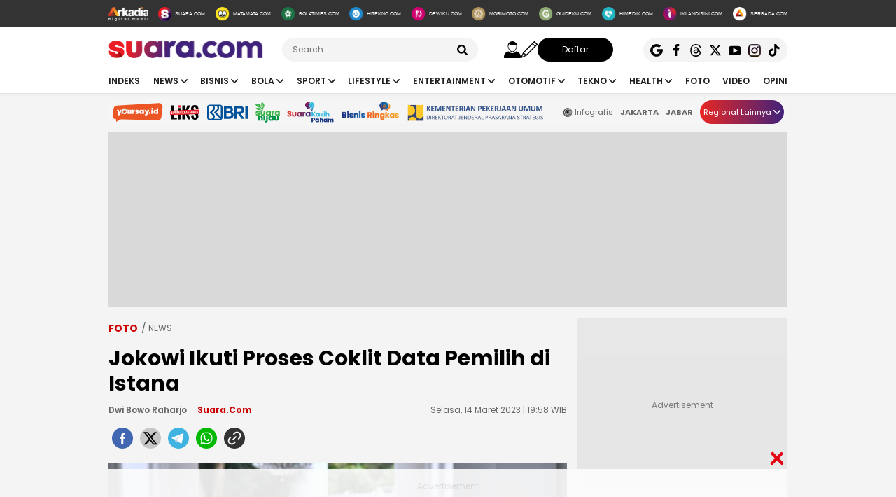

--- FILE ---
content_type: text/html; charset=UTF-8
request_url: https://www.suara.com/foto/2023/03/14/195819/jokowi-ikuti-proses-coklit-data-pemilih-di-istana
body_size: 24912
content:
<!DOCTYPE html>
<html lang="id-ID" itemscope="itemscope" itemtype="https://schema.org/WebPage">
<head>
<title>Jokowi Ikuti Proses Coklit Data Pemilih di Istana</title>
<link rel="dns-prefetch" href="https://www.suara.com"/>
<link rel="dns-prefetch" href="https://assets.suara.com"/>
<link rel="dns-prefetch" href="https://media.suara.com"/>
<link rel="dns-prefetch" href="https://cdn.ampproject.org"/>
<link rel="dns-prefetch" href="https://securepubads.g.doubleclick.net"/>
<link rel="dns-prefetch" href="https://www.gstatic.com"/>
<link rel="dns-prefetch" href="https://www.googletagmanager.com"/>
<link rel="dns-prefetch" href="https://www.google-analytics.com"/>
<link rel="preload" href="https://assets.suara.com/suara/desktop/css/main.min.css?v=3" as="style">
<link rel="preload" href="https://assets.suara.com/suara/desktop/js/jquery-3.6.0.min.js" as="script">

<meta http-equiv="Content-Type" content="text/html; charset=UTF-8" />
<meta name="description" content="Jokowi dan Iriana terdaftar sebagai pemilih di TPS 010 Kelurahan Gambir."/>
<meta name="keywords" content="Jokowi, coklit, data pemilih, KPU" />
<meta name="viewport" content="width=device-width, initial-scale=1">
<meta name="google-site-verification" content="xgzlpTB4aNO3Ni2ORbt0wUhTYGUXYWJhNQcfVW9Ojd0" />
<meta name="p:domain_verify" content="d69b4559bee470f94b6d900bd12242a8"/>
<meta name="googlebot-news" content="index,follow" />
<meta name="googlebot" content="index,follow" />
<meta name="robots" content="index,follow">
<meta name="robots" content="max-image-preview:large">
<meta name="language" content="id" />
<meta name="geo.country" content="id" />
<meta http-equiv="content-language" content="In-Id" />
<meta name="geo.placename" content="Indonesia" />
<meta name="theme-color" content="#ff0000">
<meta property="fb:app_id" content="2356297901305750"/>
<meta property="fb:pages" content="636794109715023" />
<meta property="og:title" content="Jokowi Ikuti Proses Coklit Data Pemilih di Istana" >
<meta property="og:description" content="Jokowi dan Iriana terdaftar sebagai pemilih di TPS 010 Kelurahan Gambir." >
<meta property="og:type" content="article" />
<meta property="og:url" content="https://www.suara.com/foto/2023/03/14/195819/jokowi-ikuti-proses-coklit-data-pemilih-di-istana" >
<meta property="og:image" content="https://media.suara.com/pictures/970x544/2023/03/14/81439-petugas-pantarlih-feby-azza-nurhakim-melakukan-pencocokan-dan-penelitian-ke-jokowi.jpg" >
<meta property="og:image:type" content="image/jpeg">
<meta property="og:site_name" content="suara.com" >
<meta property="og:image:width" content="970">
<meta property="og:image:height" content="544">
<meta name="twitter:card" content="summary_large_image" />
<meta name="twitter:site" content="Suara.com" />
<meta name="twitter:title" content="Jokowi Ikuti Proses Coklit Data Pemilih di Istana">
<meta name="twitter:description" content="Jokowi dan Iriana terdaftar sebagai pemilih di TPS 010 Kelurahan Gambir.">
<meta name="twitter:image" content="https://media.suara.com/pictures/970x544/2023/03/14/81439-petugas-pantarlih-feby-azza-nurhakim-melakukan-pencocokan-dan-penelitian-ke-jokowi.jpg">
<meta name="twitter:image:src" content="https://media.suara.com/pictures/970x544/2023/03/14/81439-petugas-pantarlih-feby-azza-nurhakim-melakukan-pencocokan-dan-penelitian-ke-jokowi.jpg">
<meta name="apple-itunes-app" content="app-id=6748061130, app-argument=https://www.suara.com/foto/2023/03/14/195819/jokowi-ikuti-proses-coklit-data-pemilih-di-istana">
<link rel="image_src" href="https://media.suara.com/pictures/970x544/2023/03/14/81439-petugas-pantarlih-feby-azza-nurhakim-melakukan-pencocokan-dan-penelitian-ke-jokowi.jpg" />
<link rel="canonical" href="https://www.suara.com/foto/2023/03/14/195819/jokowi-ikuti-proses-coklit-data-pemilih-di-istana" />
<!-- Favicon -->
<link rel="shortcut icon" href="https://assets.suara.com/suara/desktop/images/favicon.ico/favicon.ico" type="image/x-icon" />
<link rel="apple-touch-icon" sizes="57x57" href="https://assets.suara.com/suara/desktop/images/favicon.ico/apple-icon-57x57.png">
<link rel="apple-touch-icon" sizes="60x60" href="https://assets.suara.com/suara/desktop/images/favicon.ico/apple-icon-60x60.png">
<link rel="apple-touch-icon" sizes="72x72" href="https://assets.suara.com/suara/desktop/images/favicon.ico/apple-icon-72x72.png">
<link rel="apple-touch-icon" sizes="76x76" href="https://assets.suara.com/suara/desktop/images/favicon.ico/apple-icon-76x76.png">
<link rel="apple-touch-icon" sizes="114x114" href="https://assets.suara.com/suara/desktop/images/favicon.ico/apple-icon-114x114.png">
<link rel="apple-touch-icon" sizes="120x120" href="https://assets.suara.com/suara/desktop/images/favicon.ico/apple-icon-120x120.png">
<link rel="apple-touch-icon" sizes="144x144" href="https://assets.suara.com/suara/desktop/images/favicon.ico/apple-icon-144x144.png">
<link rel="apple-touch-icon" sizes="152x152" href="https://assets.suara.com/suara/desktop/images/favicon.ico/apple-icon-152x152.png">
<link rel="apple-touch-icon" sizes="180x180" href="https://assets.suara.com/suara/desktop/images/favicon.ico/apple-icon-180x180.png">
<link rel="icon" type="image/png" href="https://assets.suara.com/suara/desktop/images/favicon.ico/favicon-16x16.png" sizes="16x16">
<link rel="icon" type="image/png" href="https://assets.suara.com/suara/desktop/images/favicon.ico/favicon-32x32.png" sizes="32x32">
<link rel="icon" type="image/png" href="https://assets.suara.com/suara/desktop/images/favicon.ico/favicon-96x96.png" sizes="96x96">
<link rel="icon" type="image/png" href="https://assets.suara.com/suara/desktop/images/favicon.ico/android-icon-192x192.png" sizes="192x192">


<script type="application/ld+json">
{
  "@context": "https://schema.org",
  "@type": "WebSite",
    "name": "Suara.com",
    "url": "https://www.suara.com/",
  "potentialAction": {
    "@type": "SearchAction",
    "target": "https://www.suara.com/search?q={search_term_string}",
    "query-input": "required name=search_term_string"
  }
}
</script>
<script type="application/ld+json">
{
  "@context": "https://schema.org",
  "@type": "NewsMediaOrganization",
  "url": "https://www.suara.com",
  "sameAs" : [
    "https://www.facebook.com/suaradotcom",
    "https://twitter.com/suaradotcom",
    "https://www.instagram.com/suaradotcom",
    "https://www.threads.net/@suaradotcom",
    "https://www.youtube.com/user/suaradotcom",
    "https://www.tiktok.com/@suaradotcom"
  ],
  "logo": "https://assets.suara.com/suara/desktop/images/logo.png",
  "name": "Suara.com",
  "description": "Portal berita yang menyajikan informasi terhangat baik peristiwa politik, entertainment dan lain lain",
  "address": {
    "@type": "PostalAddress",
    "streetAddress": "Jln Mega Kuningan Timur Blok C6 Kav.9",
    "addressLocality": "Kawasan Mega Kuningan",
    "addressCountry": "ID",
    "addressRegion": "Jakarta",
    "postalCode": "12950"
  },
  "contactPoint": {
    "@type": "ContactPoint",
    "email": "redaksi@suara.com",
    "telephone": "+622150101239"
  }
}
</script>

<script type="application/ld+json">
    {
      "@context": "https://schema.org",
      "@type": "NewsArticle",
      "mainEntityOfPage": {
            "@type": "WebPage",
            "@id": "https://www.suara.com/foto/2023/03/14/195819/jokowi-ikuti-proses-coklit-data-pemilih-di-istana"
        },
      "headline": "Jokowi Ikuti Proses Coklit Data Pemilih di Istana",
      "description": "Jokowi dan Iriana terdaftar sebagai pemilih di TPS 010 Kelurahan Gambir.",
      "image": {
          "@type": "ImageObject",
          "url":"https://media.suara.com/pictures/970x544/2023/03/14/81439-petugas-pantarlih-feby-azza-nurhakim-melakukan-pencocokan-dan-penelitian-ke-jokowi.jpg",
          "width": 970,
          "height": 544        },
      "datePublished":"2023-03-14T19:58:19+07:00",
      "dateModified":"2023-03-14T19:58:19+07:00",
      "author": [{
        "@type":"Person",
        "name":"Dwi Bowo Raharjo",
        "url":"https://www.suara.com/author/31/dwi-bowo-raharjo"
        }],
      "publisher":
      {
        "@type": "NewsMediaOrganization",
        "name": "Suara.com",
        "logo": {
                    "@type": "ImageObject",
                    "url": "https://assets.suara.com/suara/desktop/images/logo.png"
                }
      }
    }
</script>
<script type="application/ld+json">
{
    "@context": "https://schema.org",
    "@type": "BreadcrumbList",
    "itemListElement": [
        {
            "@type": "ListItem",
            "position": 1,
            "name": "foto",
            "item": "https://www.suara.com/foto"
        }                    ,{
            "@type":"ListItem",
            "position":2,
            "name":"news",
            "item":"https://www.suara.com/foto/foto-category/news"
        }                        ,{
            "@type":"ListItem",
            "position":3,
            "name":"pemerintahan"
        }    ]
}
</script>





<link rel="stylesheet" type="text/css" href="https://fonts.googleapis.com/css?family=Poppins:400,600,700&display=swap" />
<link rel="stylesheet" type="text/css" href="https://fonts.googleapis.com/css2?family=Lato:wght@300;400;700;900&display=swap">
<link rel="stylesheet" type="text/css" href="https://assets.suara.com/suara/desktop/css/main.min.css?v=3" />
<link rel="stylesheet" type="text/css" href="https://assets.suara.com/suara/desktop/css/zoomImage.css?v=2" />
<style type="text/css">
.wrap-pagination{display:flex;justify-content:center}#div-ad-center_belt{margin-bottom:20px}.play-button{position:absolute;top:50%;left:50%;transform:translate(-50%,-50%);border:2px solid #fff;border-radius:50%;width:64px;height:64px;color:#fff;font-size:24px;text-align:center;line-height:60px;cursor:pointer;padding-left:6px;padding-top:2px}.play-button-small{position:absolute;top:45%;left:50%;transform:translate(-50%,-50%);border:2px solid #fff;border-radius:50%;width:30px;height:30px;color:#fff;font-size:17px;text-align:center;cursor:pointer;padding-left:4px;padding-top:2px}.video-thumbnail-container{position:relative;display:inline-block}.hot-title{color:#c00 !important;font-weight:bold}.headline .headline-content .info{width:100%}#myModal .modal-content .close-btn{position:absolute;top:15px;right:15px;background:0 0;border:none;font-size:28px;font-weight:700;color:#333;cursor:pointer;transition:.2s;z-index:10}#myModal .modal-content .close-btn:hover{color:#e74c3c;transform:scale(1.1)}.modal-dialog{position:relative;width:auto;margin:10px}.modal.in .modal-dialog{-webkit-transform:translate(0,0);-ms-transform:translate(0,0);-o-transform:translate(0,0);transform:translate(0,0)}.modal-title{margin:0;line-height:1.42857143}.modal{position:fixed;top:0;right:0;bottom:0;left:0;z-index:1050;display:none;overflow:hidden;-webkit-overflow-scrolling:touch;outline:0}.modal-header .close{margin-top:-2px}.border-radius-6{border-radius:6px}button.close{padding:0;cursor:pointer;background:0 0;border:0;-webkit-appearance:none;-moz-appearance:none;appearance:none}.close{float:right;font-size:21px;font-weight:700;line-height:1;color:#000;text-shadow:0 1px 0 #fff;opacity:.2}.modal-body{position:relative;padding:15px}.modal-body p{margin:0 0 10px}.modal-header{padding:15px;border-bottom:1px solid #e5e5e5}.modal-footer{padding:15px;text-align:right;border-top:1px solid #e5e5e5}.btn-default{background-color:#f4f4f4;color:#444;border-color:#ddd}.btn{border-radius:3px;-webkit-box-shadow:none;box-shadow:none;border:1px solid transparent}.pull-left{float:left!important}.modal-content{margin:auto;width:731px!important;height:543px!important;position:relative;background-color:#fff;background-clip:padding-box;border:1px solid rgba(0,0,0,.2);border-radius:6px;-webkit-box-shadow:0 3px 9px rgba(0,0,0,.5);box-shadow:0 3px 9px rgba(0,0,0,.5);outline:0}
@keyframes slideUp{from{transform:translateY(100%);opacity:0}to{transform:translateY(0);opacity:1}}#soft-ask{position:fixed;bottom:0;left:0;right:0;z-index:9999;background-color:#fff;display:none;align-items:flex-start;gap:16px;padding:20px;border-top:1px solid #e5e5e5;box-shadow:0 -4px 20px rgba(0,0,0,.08);animation:.5s ease-out forwards slideUp}.banner-icon{color:#007bff;flex-shrink:0}.banner-content p{margin-top:0;margin-bottom:16px;font-size:1rem;font-weight:500;line-height:1.5;color:#1c1e21}.banner-buttons{display:flex;gap:12px}#soft-ask button{width:100%;padding:12px;border:none;border-radius:10px;font-size:.95rem;font-weight:700;cursor:pointer;transition:background-color .2s,transform .1s}#soft-ask button:active{transform:scale(.97)}#allow-btn{background-color:#007bff;color:#fff}#allow-btn:hover{background-color:#0056b3}#deny-btn{background-color:#e4e6eb}#deny-btn:hover{background-color:#d8dade}
@media screen and (min-width: 768px) {
    #soft-ask{bottom:24px;left:50%;transform:translateX(-50%);right:auto;width:100%;max-width:500px;border-radius:16px;border:none}.banner-content{display:flex;align-items:center;width:100%;gap:16px}.banner-content p{margin-bottom:0;flex-grow:1}.banner-buttons{flex-shrink:0;width:auto}#soft-ask button{width:auto;padding:10px 20px}
}
.trending-category{margin-top:15px;position:relative;overflow:hidden;display:flex;align-items:center;padding:0 20px;margin-left:auto;margin-right:auto}.trending-label{flex:0 0 auto;margin-right:16px;font-size:17px;white-space:nowrap}.trending-list{display:flex;transition:transform .3s;overflow-x:auto;scroll-behavior:smooth;-webkit-overflow-scrolling:touch;flex:1 1 auto;scrollbar-width:none}.trending-list::-webkit-scrollbar{display:none}.trending-list ul{display:flex;margin:0;padding:0;list-style:none}.trending-list li{flex:0 0 auto;padding:0;margin-top:-8px}.trending-list li a{display:inline-block;padding:0 20px;border-right:1px solid #aaa;text-decoration:none;color:#333;font-size:14px;white-space:nowrap;cursor:pointer;text-transform:capitalize;}.trending-list ul li:last-child a{border-right:none}.btn-scroll{position:absolute;top:50%;transform:translateY(-50%);background:linear-gradient(90deg,#e82724,#41227a);border:none;font-size:12px;padding:0;width:25px;height:25px;color:#fff;border-radius:50%;cursor:pointer;z-index:10;display:flex;align-items:center;justify-content:center}.btn-left{left:116px;opacity:0;pointer-events:none;transition:opacity .3s}.btn-right{right:0}.btn-left.visible{opacity:1;pointer-events:auto}@media (max-width:600px){.trending-label{font-size:16px;margin-right:10px}.trending-list li a{padding:0 10px;font-size:14px;text-transform:capitalize;}.btn-scroll{padding:8px;width:23px;height:23px}}
</style>
<link rel="amphtml" href="https://amp.suara.com/foto/2023/03/14/195819/jokowi-ikuti-proses-coklit-data-pemilih-di-istana" data-component-name="amp:html:link">
<link rel="stylesheet" href="https://assets.suara.com/suara/desktop/css/splide.min.css">
<style type="text/css">
.detail-content p a,.detail-content p.baca-juga-new a,.komenite a,.detail-content a,.top-detail ul li:first-child a{color:#c00}.detail-content .baca-juga-new{font-weight:700}.detail-content p.baca-juga-new{background:#ebebeb;font-size:20px}.detail-content .baca-juga-new a,.detail-content p.baca-juga-new a{display:inline}.hoax__artikel{padding:20px 20px 10px;margin:16px 0;border:1px solid #ccc;background:#fff;border-radius:8px;display:flex;flex-direction:row;align-items:center}.hoax__artikel__title{font-size:24px;font-weight:700;text-transform:uppercase;margin:0}.hoax__artikel__title--fakta{color:#090}.hoax__artikel__title--hoaks{color:#d82425}.hoax__artikel__content{min-height:82px}.hoax__artikel__text{margin:0;font-size:14px}.ml15{margin-left:15px}.komenite{font-size:14px}.komentext{padding-bottom:10px;margin-bottom:10px;border-bottom:1px dashed #ccc}.recommendation{display:flex;flex-wrap:wrap;justify-content:space-between!important}.recommendationcol{position:relative;box-sizing:border-box;margin:5px;width:195px;flex:0 0 195px 50%;max-width:50%}.recommendationimg img{width:100%;height:auto}.recommendationtitle a{font-weight:600;font-family:Poppins;margin-bottom:10px;font-size:14px;-webkit-line-clamp:3;display:-webkit-box;-webkit-box-orient:vertical;overflow:hidden;color:#1f1f1f}figure.image{position:relative;margin:auto}.tombol-link{position:absolute;left:50%;transform:translate(-50%,-50%);bottom:-10px;display:block;width:653px;height:85px;background:url(https://assets.suara.com/microsite/ads/banner_shopee_653x85.png) center center/cover no-repeat;z-index:9;text-indent:-9999px}.social-follow-strip{display:flex;align-items:center;justify-content:center;padding:10px 15px;background-color:#ebebeb;border-radius:50px;font-family:-apple-system,BlinkMacSystemFont,"Segoe UI",Roboto,Helvetica,Arial,sans-serif;margin:16px auto;max-width:95%;width:fit-content}.follow-text{margin:0 12px 0 0;font-size:15px;color:#333}.follow-link{display:inline-flex;align-items:center;justify-content:center;width:32px;height:32px;border-radius:50%;text-decoration:none;color:#fff;margin:0 4px;transition:transform .2s ease-in-out,box-shadow .2s}.follow-link:hover{transform:scale(1.1);box-shadow:0 4px 10px rgba(0,0,0,.15)}.follow-link.whatsapp{background-color:#25d366}.follow-link.google-news{background-color:#fff}@media (max-width:480px){.follow-text{font-size:13px}}.detail-content iframe{margin:0 auto;}.mgidwidget:before{content:"Konten dibawah ini adalah iklan Advertiser pihak ketiga. Suara.com Network tidak terlibat dalam pembuatan konten ini.";display:flex;width:100%;border:1px solid red;padding:5px;text-align:center;margin:10px auto 5px;color:red;font-size:10px;line-height:16px}.mgidwidget{min-height:550px}.kesimpulan .title::after,.kesimpulan::after,.ten-second .title::after,.ten-second::after{content:"";height:3px;opacity:.6}.kesimpulan .title::after,.kesimpulan ul li::before,.kesimpulan::after,.ten-second .title::after,.ten-second ul li::before,.ten-second::after{background:linear-gradient(to right,#ed1c24,#41227a)}.kesimpulan,.ten-second{margin:30px 0;padding:10px 15px 18px;background-color:#f9f9f9;border-radius:6px;font-family:sans-serif;position:relative}.kesimpulan::after,.ten-second::after{display:block;margin-top:15px;border-radius:2px}.kesimpulan .title,.ten-second .title{display:flex;align-items:center;font-weight:700;font-size:18px;margin-bottom:15px}.kesimpulan .title::after,.ten-second .title::after{flex:1;margin-left:10px}.kesimpulan ul,.ten-second ul{list-style:none;padding-left:0;margin:0}.kesimpulan ul li,.ten-second ul li{position:relative;padding-left:1.5em;margin-bottom:8px;line-height:1.6;list-style:none}.kesimpulan ul li::before,.ten-second ul li::before{content:"•";position:absolute;left:0;top:0;-webkit-background-clip:text;-webkit-text-fill-color:transparent;font-weight:700;font-size:38px;line-height:.7}.kesimpulan a,.ten-second a{color:#c00;text-decoration:none}.kesimpulan a:hover,.ten-second a:hover{text-decoration:underline}.detail-content table{width:100%;margin:20px auto;border-collapse:collapse;font-family:-apple-system,BlinkMacSystemFont,"Segoe UI",Roboto,Oxygen,Ubuntu,Cantarell,"Open Sans","Helvetica Neue",sans-serif;color:#333;background-color:#fff;border-radius:12px;box-shadow:0 4px 12px rgba(0,0,0,.05);overflow:hidden}.detail-content table td{padding:14px 24px;border-bottom:1px solid #eee;font-size:15px;line-height:1.4;vertical-align:middle}.detail-content table tr:nth-last-child(2) td{border-bottom:none}.detail-content table tr:last-of-type td{padding-top:20px;padding-bottom:20px;font-size:17px;font-weight:700;border-top:2px solid #eee;background-color:#f9f9f9;color:#333}.detail-content table td:first-child{text-align:left;padding-right:10px}.detail-content table td:last-child{text-align:right;white-space:nowrap;min-width:100px}.detail-content pre{background:#ebebeb;padding:15px;border-radius:10px;font-size:12px}blockquote{font-family:Poppins,sans-serif;margin:20px 0;padding:15px 25px;border-left:5px solid #e53935;background-color:#f7f7f7;font-size:22px;line-height:1.6;color:#333;font-style:italic;position:relative;overflow:hidden}blockquote p{font-size:22px!important}blockquote::after,blockquote::before{content:"\201C";font-size:3em;line-height:.1;margin-right:10px;vertical-align:-.4em;color:#e53935;display:inline-block}.detail-content pre{background-color:#fff8f8;border-radius:12px;border:2px solid #d90000;padding:30px;margin:30px 0;font-family:Poppins,'Helvetica Neue',Arial,sans-serif;font-size:15px;line-height:1.7;color:#333;box-shadow:0 4px 10px rgba(0,0,0,.08);white-space:pre-wrap;word-wrap:break-word}.detail-content pre b,.detail-content pre strong{color:#d90000}
</style>

                                                            
<script>
  dataLayer = [{
    'articleContentId': '1684696',
    'articleTitle': 'Jokowi Ikuti Proses Coklit Data Pemilih di Istana',
    'articleDate': '2023-03-14T19:58:19',
    'articleEditor': 'Dwi Bowo Raharjo',
    'articleEditorId': '31',
    'articleReporter': '',
    'articleReporterId': '0',
    'articleContributor': '',
    'articleContributorId': '0',
    'articleCategory': 'foto',
    'articleSubcategory': 'news',
    'articleSource': 'suara.com',
    'articlePage': 'read',
    'articleUserAgent': 'desktop',
    'articleFlag': '',
    'articleKeyword': 'Jokowi, coklit, data pemilih, KPU',
    'articleTopic': 'pemerintahan',
    'articleSubtopic': '',
    'articleTotalParagraph': 4,
    'articleTotalKata': 83,
    'articleTotalPages': 1  }];
</script>

<!-- Google Tag Manager -->
<script>(function(w,d,s,l,i){w[l]=w[l]||[];w[l].push({'gtm.start':
new Date().getTime(),event:'gtm.js'});var f=d.getElementsByTagName(s)[0],
j=d.createElement(s),dl=l!='dataLayer'?'&l='+l:'';j.async=true;j.src=
'https://www.googletagmanager.com/gtm.js?id='+i+dl;f.parentNode.insertBefore(j,f);
})(window,document,'script','dataLayer','GTM-T7XJLSD');</script>
<!-- End Google Tag Manager -->

				
									<script async="true" src="https://securepubads.g.doubleclick.net/tag/js/gpt.js"></script>
<script type="text/javascript">
    var googletag = googletag || {};
    googletag.cmd = googletag.cmd || [];
    var REFRESH_KEY='refresh';
    var REFRESH_VALUE='true';

    googletag.cmd.push(function() {
                                    
                
                var slot_ADdfpLeaderboard = googletag.defineSlot('/148558260/SuaraDesktop', [[728,90],[970,90],[970,250],[360,100],[360,150],[384,100],[393,100]], 'div-ad-leaderboard');
                slot_ADdfpLeaderboard.setTargeting('pos',['leaderboard']);
                slot_ADdfpLeaderboard.setTargeting('page',['article']);
                                                                                                            slot_ADdfpLeaderboard.setTargeting('section',['foto']);
                    slot_ADdfpLeaderboard.setTargeting('subsection',['news']);
                                                                slot_ADdfpLeaderboard.addService(googletag.pubads());
            
                                    
                
                var slot_ADdfpCenterBelt = googletag.defineSlot('/148558260/SuaraDesktop', [[653,100],[320,100],[320,50]], 'div-ad-center_belt');
                slot_ADdfpCenterBelt.setTargeting('pos',['center_belt']);
                slot_ADdfpCenterBelt.setTargeting('page',['article']);
                                                                                                            slot_ADdfpCenterBelt.setTargeting('section',['foto']);
                    slot_ADdfpCenterBelt.setTargeting('subsection',['news']);
                                                                slot_ADdfpCenterBelt.addService(googletag.pubads());
            
                                    
                
                var slot_ADdfpRight1 = googletag.defineSlot('/148558260/SuaraDesktop', [[300,250],[300,600],[300,450],[300,480],[160,600]], 'div-ad-right_1');
                slot_ADdfpRight1.setTargeting('pos',['right_1']);
                slot_ADdfpRight1.setTargeting('page',['article']);
                                                                                                            slot_ADdfpRight1.setTargeting('section',['foto']);
                    slot_ADdfpRight1.setTargeting('subsection',['news']);
                                                                slot_ADdfpRight1.addService(googletag.pubads());
            
                                    
                
                var slot_ADdfpRight2 = googletag.defineSlot('/148558260/SuaraDesktop', [[300,250],[300,600],[300,450],[300,480],[160,600]], 'div-ad-right_2');
                slot_ADdfpRight2.setTargeting('pos',['right_2']);
                slot_ADdfpRight2.setTargeting('page',['article']);
                                                                                                            slot_ADdfpRight2.setTargeting('section',['foto']);
                    slot_ADdfpRight2.setTargeting('subsection',['news']);
                                                                slot_ADdfpRight2.addService(googletag.pubads());
            
                                    
                
                var slot_ADdfpRight3 = googletag.defineSlot('/148558260/SuaraDesktop', [[300,250],[300,600],[300,450],[300,480],[160,600]], 'div-ad-right_3');
                slot_ADdfpRight3.setTargeting('pos',['right_3']);
                slot_ADdfpRight3.setTargeting('page',['article']);
                                                                                                            slot_ADdfpRight3.setTargeting('section',['foto']);
                    slot_ADdfpRight3.setTargeting('subsection',['news']);
                                                                slot_ADdfpRight3.addService(googletag.pubads());
            
                                    
                
                var slot_ADdfpBottom = googletag.defineSlot('/148558260/SuaraDesktop', [[970,50],[970,90],[728,90],[1,1]], 'div-ad-bottom');
                slot_ADdfpBottom.setTargeting('pos',['bottom']);
                slot_ADdfpBottom.setTargeting('page',['article']);
                                                                                                            slot_ADdfpBottom.setTargeting('section',['foto']);
                    slot_ADdfpBottom.setTargeting('subsection',['news']);
                                                                slot_ADdfpBottom.addService(googletag.pubads());
            
                                    
                
                var slot_ADdfpSkinRight = googletag.defineSlot('/148558260/SuaraDesktop', [[160,600],[1,1]], 'div-ad-skin_right');
                slot_ADdfpSkinRight.setTargeting('pos',['skin_right']);
                slot_ADdfpSkinRight.setTargeting('page',['article']);
                                                                                                            slot_ADdfpSkinRight.setTargeting('section',['foto']);
                    slot_ADdfpSkinRight.setTargeting('subsection',['news']);
                                                    slot_ADdfpSkinRight.setTargeting(REFRESH_KEY,REFRESH_VALUE);
                                                slot_ADdfpSkinRight.addService(googletag.pubads());
            
                                    
                
                var slot_ADdfpSkinLeft = googletag.defineSlot('/148558260/SuaraDesktop', [[160,600],[1,1]], 'div-ad-skin_left');
                slot_ADdfpSkinLeft.setTargeting('pos',['skin_left']);
                slot_ADdfpSkinLeft.setTargeting('page',['article']);
                                                                                                            slot_ADdfpSkinLeft.setTargeting('section',['foto']);
                    slot_ADdfpSkinLeft.setTargeting('subsection',['news']);
                                                    slot_ADdfpSkinLeft.setTargeting(REFRESH_KEY,REFRESH_VALUE);
                                                slot_ADdfpSkinLeft.addService(googletag.pubads());
            
                                    
                
                var slot_ADdfpReadBody1 = googletag.defineSlot('/148558260/SuaraDesktop', [[300,250],[336,280],[653,280],[653,250],[653,100],[1,1]], 'div-ad-read_body_1');
                slot_ADdfpReadBody1.setTargeting('pos',['read_body_1']);
                slot_ADdfpReadBody1.setTargeting('page',['article']);
                                                                                                            slot_ADdfpReadBody1.setTargeting('section',['foto']);
                    slot_ADdfpReadBody1.setTargeting('subsection',['news']);
                                                                slot_ADdfpReadBody1.addService(googletag.pubads());
            
                                    
                
                var slot_ADdfpReadBody2 = googletag.defineSlot('/148558260/SuaraDesktop', [[300,250],[336,280],[653,280],[653,250],[653,100],[1,1]], 'div-ad-read_body_2');
                slot_ADdfpReadBody2.setTargeting('pos',['read_body_2']);
                slot_ADdfpReadBody2.setTargeting('page',['article']);
                                                                                                            slot_ADdfpReadBody2.setTargeting('section',['foto']);
                    slot_ADdfpReadBody2.setTargeting('subsection',['news']);
                                                                slot_ADdfpReadBody2.addService(googletag.pubads());
            
                                    
                
                var slot_ADdfpReadBody3 = googletag.defineSlot('/148558260/SuaraDesktop', [[300,250],[336,280],[653,280],[653,250],[653,100],[1,1]], 'div-ad-read_body_3');
                slot_ADdfpReadBody3.setTargeting('pos',['read_body_3']);
                slot_ADdfpReadBody3.setTargeting('page',['article']);
                                                                                                            slot_ADdfpReadBody3.setTargeting('section',['foto']);
                    slot_ADdfpReadBody3.setTargeting('subsection',['news']);
                                                                slot_ADdfpReadBody3.addService(googletag.pubads());
            
                                    
                
                var slot_ADdfpReadBody4 = googletag.defineSlot('/148558260/SuaraDesktop', [[300,250],[336,280],[653,280],[653,250],[653,100],[1,1]], 'div-ad-read_body_4');
                slot_ADdfpReadBody4.setTargeting('pos',['read_body_4']);
                slot_ADdfpReadBody4.setTargeting('page',['article']);
                                                                                                            slot_ADdfpReadBody4.setTargeting('section',['foto']);
                    slot_ADdfpReadBody4.setTargeting('subsection',['news']);
                                                                slot_ADdfpReadBody4.addService(googletag.pubads());
            
                
        var SECOND = 30;
        googletag.pubads().addEventListener('impressionViewable',function(event) {
            var slot=event.slot;
            if(slot.getTargeting(REFRESH_KEY).indexOf(REFRESH_VALUE)>-1) {
              setTimeout(function() {
                googletag.pubads().refresh([slot]);
              }, SECOND*1000);
            }
        });

        googletag.pubads().enableSingleRequest();
        googletag.pubads().collapseEmptyDivs();
        googletag.enableServices();
        googletag.pubads().addEventListener('slotRenderEnded', function(event) {
            var el_id = document.getElementById(event.slot.getSlotElementId());
            if(el_id !== null){
                var ad_type = el_id.getAttribute('data-ad-type');
            }else{
                var ad_type = 'empty';
            }

            switch(ad_type) {
                case 'desktop_headline_1' :
                    if(!event.isEmpty){
                      document.getElementsByClassName('headlineWs-2')[0].remove();
                      el_id.parentNode.style.display = 'block';
                    }else{
                      el_id.parentNode.remove();
                    }
                break;
                case 'desktop_headline_2' :
                    if(!event.isEmpty){
                      document.getElementsByClassName('headlineWs-4')[0].remove();
                      el_id.parentNode.style.display = 'block';
                    }else{
                      el_id.parentNode.remove();
                    }
                break;
            }
        }); 
});
</script><!-- interstitial -->
<script>
  window.googletag = window.googletag || {cmd: []};
  var interstitialSlot, staticSlot;
  googletag.cmd.push(function() {
    interstitialSlot = googletag.defineOutOfPageSlot(
        '/148558260/Suara_Interstitial',
        googletag.enums.OutOfPageFormat.INTERSTITIAL);
    if (interstitialSlot) {
      interstitialSlot.addService(googletag.pubads());
      googletag.pubads().addEventListener('slotOnload', function(event) {
        if (interstitialSlot === event.slot) {
        }
      });
    }
    googletag.enableServices();
  });
    
  googletag.cmd.push(function() {
    setTimeout(function() {
      if (staticSlot !== undefined) googletag.display(staticSlot);
    }, 3000)
  });
</script>
<!-- interstitial end -->  
<!-- Ad blocking recovery -->
<script async src="https://fundingchoicesmessages.google.com/i/pub-1162914702293920?ers=1" nonce="Xpayz6iPn09nZ9ygb3jw3A"></script><script nonce="Xpayz6iPn09nZ9ygb3jw3A">(function() {function signalGooglefcPresent() {if (!window.frames['googlefcPresent']) {if (document.body) {const iframe = document.createElement('iframe'); iframe.style = 'width: 0; height: 0; border: none; z-index: -1000; left: -1000px; top: -1000px;'; iframe.style.display = 'none'; iframe.name = 'googlefcPresent'; document.body.appendChild(iframe);} else {setTimeout(signalGooglefcPresent, 0);}}}signalGooglefcPresent();})();</script>
<!-- End Ad blocking recovery -->


<script>
function getCookie(name, defaultVal) {
    var name = name + '=';
    var cookies = decodeURIComponent(document.cookie).split(';');
    for (var i = 0; i < cookies.length; i++) {
        var c = cookies[i];
        while (c.charAt(0) == ' ') {
            c = c.substring(1);
        }
        if (c.indexOf(name) == 0) {
            return c.substring(name.length, c.length);
        }
    }
    return defaultVal;
}
window.getUid2AdvertisingToken = async () => {
    var id;
    if (typeof window.jxGetUid2 == 'function') {
        id = await window.jxGetUid2();
    } else {
        id = getCookie('__uid2_advertising_token', null);
    }
    return id;
}
</script>
</head>
<body>
<!-- Google Tag Manager (noscript) -->
<noscript><iframe src="https://www.googletagmanager.com/ns.html?id=GTM-T7XJLSD" height="0" width="0" style="display:none;visibility:hidden"></iframe></noscript>
<!-- End Google Tag Manager (noscript) -->
<nav class="navbar">
    <!-- List Other Portal -->
<div class="list-other-portal">
    <div class="wrap">
        <ul class="other-portal">
            <li>
                <a href="https://arkadiacorp.com/" target="_blank">
                    <img src="https://assets.suara.com/suara/desktop/images/icons-other-portal/arkadia.svg" alt="Arkadia Group"
                    width="65" height="23"/>
                </a>
            </li>
            <li>
                <a href="https://www.suara.com">
                    <img src="https://assets.suara.com/suara/desktop/images/icons-other-portal/suara.svg" alt="Arkadia Group"
                    width="25" height="25" />
                    <span>
                        SUARA.COM
                    </span>
                </a>
            </li>
            <li>
                <a href="https://www.matamata.com" target="_blank">
                    <img src="https://assets.suara.com/suara/desktop/images/icons-other-portal/mata-mata.svg" alt="Arkadia Group"
                    width="25" height="25" />
                    <span>
                        MATAMATA.COM
                    </span>
                </a>
            </li>
            <li>
                <a href="https://www.bolatimes.com" target="_blank">
                    <img src="https://assets.suara.com/suara/desktop/images/icons-other-portal/bolatimes.svg" alt="Arkadia Group"
                    width="25" height="25" />
                    <span>
                        BOLATIMES.COM
                    </span>
                </a>
            </li>
            <li>
                <a href="https://www.hitekno.com" target="_blank">
                    <img src="https://assets.suara.com/suara/desktop/images/icons-other-portal/hitekno.svg" alt="Arkadia Group"
                    width="25" height="25" />
                    <span>
                        HITEKNO.COM
                    </span>
                </a>
            </li>
            <li>
                <a href="https://www.dewiku.com" target="_blank">
                    <img src="https://assets.suara.com/suara/desktop/images/icons-other-portal/dewiku.svg" alt="Arkadia Group"
                    width="25" height="25" />
                    <span>
                        DEWIKU.COM
                    </span>
                </a>
            </li>
            <li>
                <a href="https://www.mobimoto.com" target="_blank">
                    <img src="https://assets.suara.com/suara/desktop/images/icons-other-portal/mobimoto.svg" alt="Arkadia Group"
                    width="25" height="25" />
                    <span>
                        MOBIMOTO.COM
                    </span>
                </a>
            </li>
            <li>
                <a href="https://www.guideku.com/" target="_blank">
                    <img src="https://assets.suara.com/suara/desktop/images/icons-other-portal/guideku.svg" alt="Arkadia Group"
                    width="25" height="25" />
                    <span>
                        GUIDEKU.COM
                    </span>
                </a>
            </li>
            <li>
                <a href="https://www.himedik.com/" target="_blank">
                    <img src="https://assets.suara.com/suara/desktop/images/icons-other-portal/himedik.svg" alt="Arkadia Group"
                    width="25" height="25" />
                    <span>
                        HIMEDIK.COM
                    </span>
                </a>
            </li>
            <li>
                <a href="#">
                    <img src="https://assets.suara.com/suara/desktop/images/icons-other-portal/iklandisini.svg" alt="Arkadia Group"
                    width="25" height="25" />
                    <span>
                        IKLANDISINI.COM
                    </span>
                </a>
            </li>
            <li>
                <a href="#">
                    <img src="https://assets.suara.com/suara/desktop/images/icons-other-portal/serbada.svg" alt="Arkadia Group"
                    width="25" height="25" />
                    <span>
                        SERBADA.COM
                    </span>
                </a>
            </li>
        </ul>
    </div>
</div>
    <!-- End List Other Portal -->

<div class="nav-middle">
    <div class="wrap">
        <ul>
            <li>
                <div class="logo">
                    <a href="https://www.suara.com/" aria-label="suara.com">
                                                <img src="https://assets.suara.com/suara/desktop/images/logo.svg" alt="logo suara" width="229" height="26" />
                                            </a>
                </div>
            </li>
            <li>
                <div class="search">
                    <form method="GET" action="https://www.suara.com/search">
                        <div class="wrap-search">
                            <input type="text" name="q" placeholder="Search" />
                            <img src="https://assets.suara.com/suara/desktop/images/icons/search.svg" alt="search" width="15" height="15" />
                        </div>
                    </form>
                </div>
                <div class="auth">
                    <div class="login-arkadiame"><a href="https://www.arkadia.me/home" aria-label="user login">
                        <i class="icon-svg icon-user"></i>
                    </a></div>
                    <a href="https://www.arkadia.me/home" class="profile-arkadiame" id="portfolio-arkadiame" aria-label="user login">
                        <img id="avatar" src="https://assets.suara.com/suara/desktop/images/icons/user.svg" width="30" height="30" loading="lazy" alt="user">
                    </a>
                    <a href="https://www.arkadia.me/post/create" target="_blank" aria-label="user write">
                        <i class="icon-svg icon-pencil"></i>
                    </a>
                    <a href="https://www.arkadia.me/home" target="_blank" class="btn-signup login-arkadiame">
                        Daftar
                    </a>
                </div>
            </li>
            <li>
                <div class="sosmeds">
                    <a href="https://news.google.com/publications/CAAqBwgKMOmqjQswzaOfAw?ceid=ID:id&oc=3" class="social-icon" target="_blank" rel="noopener">
                        <img src="https://assets.suara.com/suara/desktop/images/icons/google.svg" alt="logo google"
                        width="18" height="18" />
                    </a>
                    <a href="https://www.facebook.com/suaradotcom" class="social-icon" target="_blank" rel="noopener">
                        <img src="https://assets.suara.com/suara/desktop/images/icons/fb.svg" alt="logo facebook"
                        width="18" height="18" />
                    </a>
                    <a href="https://www.threads.net/@suaradotcom" class="social-icon" target="_blank" rel="noopener">
                        <img src="https://assets.suara.com/suara/desktop/images/icons/thread.svg" alt="logo thread"
                        width="18" height="18" />
                    </a>
                    <a href="https://www.twitter.com/suaradotcom" class="social-icon" target="_blank" rel="noopener">
                        <img src="https://assets.suara.com/suara/desktop/images/icons/x.svg" alt="logo twitter"
                        width="18" height="18" />
                    </a>
                    <a href="https://www.youtube.com/user/suaradotcom" class="social-icon" target="_blank" rel="noopener">
                        <img src="https://assets.suara.com/suara/desktop/images/icons/yt.svg" alt="logo youtube"
                        width="18" height="18" />
                    </a>
                    <a href="https://www.instagram.com/suaradotcom" class="social-icon" target="_blank" rel="noopener">
                        <img src="https://assets.suara.com/suara/desktop/images/icons/ig.svg" alt="logo instagram"
                        width="18" height="18" />
                    </a>
                    <a href="https://www.tiktok.com/@suaradotcom" class="social-icon" target="_blank" rel="noopener">
                        <img src="https://assets.suara.com/suara/desktop/images/icons/tiktok.svg" alt="logo tiktok" width="18" height="18">
                    </a>
                </div>
            </li>
        </ul>
    </div>
</div>

<div class="nav-menu-top">
    <div class="wrap">
        <ul>
            <li>
                <a href="https://www.suara.com/indeks">
                    Indeks
                </a>
            </li>
                                                        <li>
                <div class="dropdown">
                    <a href="https://www.suara.com/news" >
                        <button class="dropbtn">News <img src="https://assets.suara.com/suara/desktop/images/icons/arrow-nav.svg" alt="arrow-nav" width="10" height="10" class="ml-2"/></button>
                    </a>
                    <div class="dropdown-content">
                                                                                                              
                                    <a href="https://www.suara.com/news/news-category/nasional" title="Nasional">Nasional</a>
                                
                                                                                                                                        
                                    <a href="https://www.suara.com/news/news-category/metropolitan" title="Metropolitan">Metropolitan</a>
                                
                                                                                                                                        
                                    <a href="https://www.suara.com/news/news-category/internasional" title="Internasional">Internasional</a>
                                
                                                                      </div>
                </div>
            </li>
                                
                                                        <li>
                <div class="dropdown">
                    <a href="https://www.suara.com/bisnis" >
                        <button class="dropbtn">Bisnis <img src="https://assets.suara.com/suara/desktop/images/icons/arrow-nav.svg" alt="arrow-nav" width="10" height="10" class="ml-2"/></button>
                    </a>
                    <div class="dropdown-content">
                                                                                                              
                                    <a href="https://www.suara.com/bisnis/bisnis-category/makro" title="Makro">Makro</a>
                                
                                                                                                                                        
                                    <a href="https://www.suara.com/bisnis/bisnis-category/keuangan" title="Keuangan">Keuangan</a>
                                
                                                                                                                                        
                                    <a href="https://www.suara.com/bisnis/bisnis-category/properti" title="Properti">Properti</a>
                                
                                                                                                                                        
                                    <a href="https://www.suara.com/bisnis/bisnis-category/inspiratif" title="Inspiratif">Inspiratif</a>
                                
                                                                                                                                        
                                    <a href="https://www.suara.com/bisnis/bisnis-category/ekopol" title="Ekopol">Ekopol</a>
                                
                                                                                                                                        
                                    <a href="https://www.suara.com/bisnis/bisnis-category/energi" title="Energi">Energi</a>
                                
                                                                      </div>
                </div>
            </li>
                                
                                                        <li>
                <div class="dropdown">
                    <a href="https://www.suara.com/bola" >
                        <button class="dropbtn">Bola <img src="https://assets.suara.com/suara/desktop/images/icons/arrow-nav.svg" alt="arrow-nav" width="10" height="10" class="ml-2"/></button>
                    </a>
                    <div class="dropdown-content">
                                                                                                              
                                    <a href="https://www.suara.com/bola/bola-category/bola-indonesia" title="Bola Indonesia">Bola Indonesia</a>
                                
                                                                                                                                        
                                    <a href="https://www.suara.com/bola/bola-category/liga-inggris" title="Liga Inggris">Liga Inggris</a>
                                
                                                                                                                                                                                          
                                    <a href="https://www.suara.com/bola/bola-category/liga-italia" title="Liga Italia">Liga Italia</a>
                                
                                                                                                                                        
                                    <a href="https://www.suara.com/bola/bola-category/bola-dunia" title="Bola Dunia">Bola Dunia</a>
                                
                                                                                                                        </div>
                </div>
            </li>
                                
                                                        <li>
                <div class="dropdown">
                    <a href="https://www.suara.com/sport" >
                        <button class="dropbtn">Sport <img src="https://assets.suara.com/suara/desktop/images/icons/arrow-nav.svg" alt="arrow-nav" width="10" height="10" class="ml-2"/></button>
                    </a>
                    <div class="dropdown-content">
                                                                                                              
                                    <a href="https://www.suara.com/sport/sport-category/raket" title="Raket">Raket</a>
                                
                                                                                                                                        
                                    <a href="https://www.suara.com/sport/sport-category/balap" title="Balap">Balap</a>
                                
                                                                                                                                        
                                    <a href="https://www.suara.com/sport/sport-category/arena" title="Arena">Arena</a>
                                
                                                                      </div>
                </div>
            </li>
                                
                                                        <li>
                <div class="dropdown">
                    <a href="https://www.suara.com/lifestyle" >
                        <button class="dropbtn">Lifestyle <img src="https://assets.suara.com/suara/desktop/images/icons/arrow-nav.svg" alt="arrow-nav" width="10" height="10" class="ml-2"/></button>
                    </a>
                    <div class="dropdown-content">
                                                                                                              
                                    <a href="https://www.suara.com/lifestyle/lifestyle-category/female" title="Female">Female</a>
                                
                                                                                                                                        
                                    <a href="https://www.suara.com/lifestyle/lifestyle-category/male" title="Male">Male</a>
                                
                                                                                                                                                                                          
                                    <a href="https://www.suara.com/lifestyle/lifestyle-category/relationship" title="Relationship">Relationship</a>
                                
                                                                                                                                        
                                    <a href="https://www.suara.com/lifestyle/lifestyle-category/food-travel" title="Food & Travel">Food & Travel</a>
                                
                                                                                                                                        
                                    <a href="https://www.suara.com/lifestyle/lifestyle-category/komunitas" title="Komunitas">Komunitas</a>
                                
                                                                      </div>
                </div>
            </li>
                                
                                                        <li>
                <div class="dropdown">
                    <a href="https://www.suara.com/entertainment" >
                        <button class="dropbtn">Entertainment <img src="https://assets.suara.com/suara/desktop/images/icons/arrow-nav.svg" alt="arrow-nav" width="10" height="10" class="ml-2"/></button>
                    </a>
                    <div class="dropdown-content">
                                                                                                              
                                    <a href="https://www.suara.com/entertainment/entertainment-category/gosip" title="Gosip">Gosip</a>
                                
                                                                                                                                        
                                    <a href="https://www.suara.com/entertainment/entertainment-category/music" title="Music">Music</a>
                                
                                                                                                                                        
                                    <a href="https://www.suara.com/entertainment/entertainment-category/film" title="Film">Film</a>
                                
                                                                      </div>
                </div>
            </li>
                                
                                                        <li>
                <div class="dropdown">
                    <a href="https://www.suara.com/otomotif" >
                        <button class="dropbtn">Otomotif <img src="https://assets.suara.com/suara/desktop/images/icons/arrow-nav.svg" alt="arrow-nav" width="10" height="10" class="ml-2"/></button>
                    </a>
                    <div class="dropdown-content">
                                                                                                              
                                    <a href="https://www.suara.com/otomotif/otomotif-category/mobil" title="Mobil">Mobil</a>
                                
                                                                                                                                        
                                    <a href="https://www.suara.com/otomotif/otomotif-category/motor" title="Motor">Motor</a>
                                
                                                                                                                                        
                                    <a href="https://www.suara.com/otomotif/otomotif-category/autoseleb" title="Autoseleb">Autoseleb</a>
                                
                                                                      </div>
                </div>
            </li>
                                
                                                        <li>
                <div class="dropdown">
                    <a href="https://www.suara.com/tekno" >
                        <button class="dropbtn">Tekno <img src="https://assets.suara.com/suara/desktop/images/icons/arrow-nav.svg" alt="arrow-nav" width="10" height="10" class="ml-2"/></button>
                    </a>
                    <div class="dropdown-content">
                                                                                                              
                                    <a href="https://www.suara.com/tekno/tekno-category/internet" title="Internet">Internet</a>
                                
                                                                                                                                        
                                    <a href="https://www.suara.com/tekno/tekno-category/gadget" title="Gadget">Gadget</a>
                                
                                                                                                                                        
                                    <a href="https://www.suara.com/tekno/tekno-category/tekno" title="Tekno">Tekno</a>
                                
                                                                                                                                        
                                    <a href="https://www.suara.com/tekno/tekno-category/sains" title="Sains">Sains</a>
                                
                                                                                                                                        
                                    <a href="https://www.suara.com/tekno/tekno-category/game" title="Game">Game</a>
                                
                                                                      </div>
                </div>
            </li>
                                
                                                        <li>
                <div class="dropdown">
                    <a href="https://www.suara.com/health" >
                        <button class="dropbtn">Health <img src="https://assets.suara.com/suara/desktop/images/icons/arrow-nav.svg" alt="arrow-nav" width="10" height="10" class="ml-2"/></button>
                    </a>
                    <div class="dropdown-content">
                                                                                                              
                                    <a href="https://www.suara.com/health/health-category/women" title="Women">Women</a>
                                
                                                                                                                                        
                                    <a href="https://www.suara.com/health/health-category/men" title="Men">Men</a>
                                
                                                                                                                                        
                                    <a href="https://www.suara.com/health/health-category/parenting" title="Parenting">Parenting</a>
                                
                                                                                                                                        
                                    <a href="https://www.suara.com/health/health-category/konsultasi" title="Konsultasi">Konsultasi</a>
                                
                                                                      </div>
                </div>
            </li>
                                
                                                            <li>
                <a href="https://www.suara.com/foto">
                    Foto
                </a>
            </li>
            <li>
                <a href="https://www.suara.com/video">
                    Video
                </a>
            </li>
            <li>
                <a href="https://www.suara.com/opini">
                    Opini
                </a>
            </li>
        </ul>
    </div>
</div>
</nav>

<div class="distance-top"></div>
<div class="wrap">
<!-- skin ad left -->
<div class="sticky-ads left">
    <div class="wrap-ads">

		<div id="div-ad-skin_left" data-ad-type="desktop_skin_left" class="skin-left1 suara-alert" >
	<script type='text/javascript'>
		googletag.cmd.push(function() { googletag.display('div-ad-skin_left'); });
	</script>
	<span class="close skin-close fa fa-times" style="display:none;"></span>	</div> 
  
    </div>
</div><!-- skin ad right -->
<div class="sticky-ads right">
    <div class="wrap-ads">

		<div id="div-ad-skin_right" data-ad-type="desktop_skin_right" class="skin-right1 suara-alert" >
	<script type='text/javascript'>
		googletag.cmd.push(function() { googletag.display('div-ad-skin_right'); });
	</script>
	<span class="close skin-close fa fa-times" style="display:none;"></span>	</div> 
    </div>
</div><!-- Nav Menu Bottom  -->
<div class="nav-menu-bottom">
    <div class="wrap">
        <ul>
            <li>
                
                <a href="https://yoursay.suara.com/" target="blank">
                    <img src="https://assets.suara.com/suara/desktop/images/icons/yoursay.svg" alt="img" width="73" height="27">
                </a>
                
                <a href="https://liks.suara.com/" target="blank">
                    <img src="https://assets.suara.com/suara/desktop/images/icons/liks.svg" alt="img" width="42" height="21">
                </a>
                <a href="https://www.suara.com/bri" target="blank">
                    <img src="https://assets.suara.com/suara/desktop/images/icons/logo-bri.svg" alt="img" width="60" height="23">
                </a>
                
                <a href="https://www.suara.com/hijau">
                    <img src="https://assets.suara.com/suara/desktop/images/icons/suarahijau.svg" alt="img" width="35" height="30">
                </a>
                <a href="https://www.suara.com/kasih-paham">
                    <img src="https://assets.suara.com/suara/desktop/images/icons/kasihpaham.png" alt="img" width="67" height="30">
                </a>
                <a href="https://www.suara.com/bisnis-ringkas">
                    <img src="https://assets.suara.com/suara/desktop/images/icons/bisnisringkas.png" alt="img" width="84" height="30">
                </a>
                <a href="https://www.suara.com/prasaranastrategis">
                    <img src="https://assets.suara.com/microsite/prasaranastrategis/logo.png" alt="img" width="197" height="25">
                </a>
            </li>
            <li>
                <a href="https://www.suara.com/infografis">
                    <img src="https://assets.suara.com/suara/desktop/images/icons/bullet.svg" alt="bullet" width="15" height="15" class="mr-2" />  Infografis
                </a>
                <a href="https://jakarta.suara.com" title="Suara Jakarta"><b>JAKARTA</b></a>
                <a href="https://jabar.suara.com" title="Suara Jabar"><b>JABAR</b></a>                
                <a href="javascript:;" class="bg-gr" id="open-regional-menu">
                    Regional Lainnya <img src="https://assets.suara.com/suara/desktop/images/icons/arrow-regional.svg?1" alt="arrow regional" width="10" height="10" class="ml-2"/>
                </a>
            </li>
        </ul>
    </div>
</div>
<!-- End Nav Menu Bottom  -->

<!-- Nav Menu Regional  -->
<div class="nav-menu-regional">
    <div class="wrap">
        <ul>
            <!-- <li>
                <a href="https://jakarta.suara.com" title="Suara Jakarta">Jakarta</a>
            </li>
            <li>
                <a href="https://jabar.suara.com" title="Suara Jabar">jabar</a>
            </li> -->
            <li> 
                <a href="https://jatim.suara.com" title="Suara Jatim">jatim</a>
            </li>
            <li>
                <a href="https://jateng.suara.com" title="Suara Jateng">jateng</a>
            </li>
            <li>
                <a href="https://sumut.suara.com" title="Suara Sumut">Sumut</a>
            </li>
            <li>
                <a href="https://banten.suara.com" title="Suara Banten">banten</a>
            </li>
            <li>
                <a href="https://sulsel.suara.com" title="Suara Sulsel">sulsel</a> 
            </li>
            <li>
                <a href="https://bali.suara.com" title="Suara Bali">bali</a>
            </li>
            <li>
                <a href="https://sumsel.suara.com" title="Suara Sumsel">sumsel</a> 
            </li>
            <li>
                <a href="https://jogja.suara.com" title="Suara Jogja">jogja</a> 
            </li>
            <li>
                <a href="https://riau.suara.com" title="Suara Riau">riau</a> 
            </li>
            <li>
                <a href="https://lampung.suara.com" title="Suara Lampung">lampung</a> 
            </li>
        </ul>
        <ul> 
            <li>
                <a href="https://kaltim.suara.com" title="Suara Kaltim">kaltim</a> 
            </li>
            <li>
                <a href="https://kalbar.suara.com" title="Suara Kalbar">kalbar</a> 
            </li>
            <li>
                <a href="https://sumbar.suara.com" title="Suara Sumbar">sumbar</a> 
            </li>
            <li>
                <a href="https://bogor.suara.com" title="Suara Bogor">bogor</a>
            </li>
            <li>
                <a href="https://bekaci.suara.com" title="Suara Bekaci">bekaci</a>
            </li>
            <li>
                <a href="https://malang.suara.com" title="Suara Malang">malang</a>
            </li>
            <li>
                <a href="https://surakarta.suara.com" title="Suara Surakarta">surakarta</a>
            </li>
            <li>
                <a href="https://batam.suara.com" title="Suara Batam">batam</a> 
            </li>
            
        </ul>
    </div>
</div>
<!-- End Nav Menu Regional  -->
<div class="bg-ads-sticky-top">
    <div class="ads-sticky-top">
                
		<div id="div-ad-leaderboard" data-ad-type="desktop_leaderboard" class="widget-ads4" >
	<script type='text/javascript'>
		googletag.cmd.push(function() { googletag.display('div-ad-leaderboard'); });
	</script>
		</div> 
            </div>
</div>

<!-- Wrap -->
<div class="wrap">

    <!-- Base Content  -->
    <div class="base-content">
                <!-- Content -->
        <div class="content">
            
            <!-- Top  -->
            <div class="top-detail">
                <ul>
                    <li>
                        <a href="https://www.suara.com/foto">
                            Foto                        </a>
                    </li>
                                        <li>
                        <a href="https://www.suara.com/foto/foto-category/news" class="active">
                            News                        </a>
                    </li>
                                    </ul>
            </div>
            <!-- End Top  -->

            <!-- Info  -->
            <div class="info">
                <h1>
Jokowi Ikuti Proses Coklit Data Pemilih di Istana                </h1>
                
                <div class="head-writer-date">
                    <div class="writer">
                        <span><a href="https://www.suara.com/author/31/dwi-bowo-raharjo">Dwi Bowo Raharjo</a></span>                        <span class="colored">Suara.Com</span>
                    </div>
                    <div class="date-article">
                        <span>Selasa, 14 Maret 2023 | 19:58 WIB</span>
                    </div>
                </div>
            </div>
            <!-- End Info  -->

            <div class="share-baru-header">
                <a rel="noopener" href="https://www.facebook.com/sharer/sharer.php?u=https%3A%2F%2Fwww.suara.com%2Ffoto%2F2023%2F03%2F14%2F195819%2Fjokowi-ikuti-proses-coklit-data-pemilih-di-istana%3Futm_source%3Dfacebook%26utm_medium%3Dshare" target="_blank" aria-label="share facebook">
    <img src="https://assets.suara.com/suara/desktop/images/share/fb.svg" alt="fb share" width="30" height="30" loading="lazy">
</a>
<a rel="noopener" href="https://x.com/intent/post?url=https%3A%2F%2Fwww.suara.com%2Ffoto%2F2023%2F03%2F14%2F195819%2Fjokowi-ikuti-proses-coklit-data-pemilih-di-istana%3Futm_source%3Dtwitter%26utm_medium%3Dshare&text=Jokowi+Ikuti+Proses+Coklit+Data+Pemilih+di+Istana" target="_blank" aria-label="share twitter">
    <img src="https://assets.suara.com/suara/desktop/images/share/twitter.svg" alt="twitter share" width="30" height="30" loading="lazy">
</a>

<a rel="noopener" href="https://telegram.me/share/url?url=https%3A%2F%2Fwww.suara.com%2Ffoto%2F2023%2F03%2F14%2F195819%2Fjokowi-ikuti-proses-coklit-data-pemilih-di-istana%3Futm_source%3Dtelegram%26utm_medium%3Dshare&text=Jokowi+Ikuti+Proses+Coklit+Data+Pemilih+di+Istana" target="_blank">
    <img src="https://assets.suara.com/suara/desktop/images/share/tele.svg" alt="tele share" width="30" height="30" loading="lazy">
</a>
<a rel="noopener" href="whatsapp://send?text=Jokowi Ikuti Proses Coklit Data Pemilih di Istana https%3A%2F%2Fwww.suara.com%2Ffoto%2F2023%2F03%2F14%2F195819%2Fjokowi-ikuti-proses-coklit-data-pemilih-di-istana%3Futm_source%3Dwhatsapp%26utm_medium%3Dshare%0a%20%0aDownload%20aplikasi%20Suaradotcom%20untuk%20update%20berita%20terkini%20%0a%20%0aDapatkan%20untuk%20Android:%20%0ahttps://bit.ly/appsuaracom" target="_blank" aria-label="share whatsapp">
    <img src="https://assets.suara.com/suara/desktop/images/share/wa.svg" alt="wa share" width="30" height="30" loading="lazy">
</a>
<a href="javascript:;" onclick="copyToClipboard();" aria-label="share link">
    <img src="https://assets.suara.com/suara/desktop/images/share/link.svg" alt="link share" width="30" height="30" loading="lazy">
</a>
<script>
function copyToClipboard(elementId) {
  // Create a "hidden" input
  var aux = document.createElement("input");
  // Assign it the value of the specified element
  aux.setAttribute("value", "https://www.suara.com/foto/2023/03/14/195819/jokowi-ikuti-proses-coklit-data-pemilih-di-istana");
  // Append it to the body
  document.body.appendChild(aux);
  // Highlight its content
  aux.select();
  // Copy the highlighted text
  document.execCommand("copy");
  // Remove it from the body
  document.body.removeChild(aux);
  alert('URL copy to clipboard');
}
</script>            </div>

            <!-- Image Cover  -->
            <figure class="img-cover">
                <!-- SLIDE JS -->
                <div id="detail-foto">
                    <div id="main-slider" class="splide">
                        <div class="splide__track">
                            <ul class="splide__list">
                                                                <li class="splide__slide">
                                    <img src="https://media.suara.com/pictures/653x366/2023/03/14/81439-petugas-pantarlih-feby-azza-nurhakim-melakukan-pencocokan-dan-penelitian-ke-jokowi.jpg" alt="Petugas Panitia Pemuthakiran Data Pemilih (Pantarlih) Kelurahan Gambir Feby Azza Nurhakim melakukan pencocokan dan penelitian (coklit) data pemilih kepada Presiden Joko Widodo di Istana Merdeka, Jakarta, Selasa (14/3/2023). [Foto: Rusman - Biro Pers Sekretariat Presiden]" width="653"
                                        height="366" />
                                    <figcaption class="caption">
                                        Petugas Panitia Pemuthakiran Data Pemilih (Pantarlih) Kelurahan Gambir Feby Azza Nurhakim melakukan pencocokan dan penelitian (coklit) data pemilih kepada Presiden Joko Widodo di Istana Merdeka, Jakarta, Selasa (14/3/2023). [Foto: Rusman - Biro Pers Sekretariat Presiden]                                    </figcaption>
                                </li>
                                                                <li class="splide__slide">
                                    <img src="https://media.suara.com/pictures/653x366/2023/03/14/63875-petugas-pantarlih-feby-azza-nurhakim-melakukan-pencocokan-dan-penelitian-ke-jokowi.jpg" alt="Petugas Panitia Pemuthakiran Data Pemilih (Pantarlih) Kelurahan Gambir Feby Azza Nurhakim melakukan pencocokan dan penelitian (coklit) data pemilih kepada Presiden Joko Widodo di Istana Merdeka, Jakarta, Selasa (14/3/2023). [Foto: Rusman - Biro Pers Sekretariat Presiden]" width="653"
                                        height="366" />
                                    <figcaption class="caption">
                                        Petugas Panitia Pemuthakiran Data Pemilih (Pantarlih) Kelurahan Gambir Feby Azza Nurhakim melakukan pencocokan dan penelitian (coklit) data pemilih kepada Presiden Joko Widodo di Istana Merdeka, Jakarta, Selasa (14/3/2023). [Foto: Rusman - Biro Pers Sekretariat Presiden]                                    </figcaption>
                                </li>
                                                                <li class="splide__slide">
                                    <img src="https://media.suara.com/pictures/653x366/2023/03/14/32595-petugas-pantarlih-feby-azza-nurhakim-melakukan-pencocokan-dan-penelitian-ke-jokowi.jpg" alt="Petugas Panitia Pemuthakiran Data Pemilih (Pantarlih) Kelurahan Gambir Feby Azza Nurhakim melakukan pencocokan dan penelitian (coklit) data pemilih kepada Presiden Joko Widodo di Istana Merdeka, Jakarta, Selasa (14/3/2023). [Foto: Rusman - Biro Pers Sekretariat Presiden]" width="653"
                                        height="366" />
                                    <figcaption class="caption">
                                        Petugas Panitia Pemuthakiran Data Pemilih (Pantarlih) Kelurahan Gambir Feby Azza Nurhakim melakukan pencocokan dan penelitian (coklit) data pemilih kepada Presiden Joko Widodo di Istana Merdeka, Jakarta, Selasa (14/3/2023). [Foto: Rusman - Biro Pers Sekretariat Presiden]                                    </figcaption>
                                </li>
                                                                <li class="splide__slide">
                                    <img src="https://media.suara.com/pictures/653x366/2023/03/14/31116-petugas-pantarlih-feby-azza-nurhakim-melakukan-pencocokan-dan-penelitian-ke-jokowi.jpg" alt="Petugas Panitia Pemuthakiran Data Pemilih (Pantarlih) Kelurahan Gambir Feby Azza Nurhakim melakukan pencocokan dan penelitian (coklit) data pemilih kepada Presiden Joko Widodo di Istana Merdeka, Jakarta, Selasa (14/3/2023). [Foto: Rusman - Biro Pers Sekretariat Presiden]" width="653"
                                        height="366" />
                                    <figcaption class="caption">
                                        Petugas Panitia Pemuthakiran Data Pemilih (Pantarlih) Kelurahan Gambir Feby Azza Nurhakim melakukan pencocokan dan penelitian (coklit) data pemilih kepada Presiden Joko Widodo di Istana Merdeka, Jakarta, Selasa (14/3/2023). [Foto: Rusman - Biro Pers Sekretariat Presiden]                                    </figcaption>
                                </li>
                                                            </ul>
                        </div>
                    </div>

                    <div id="thumbnails" class="splide">
                        <div class="splide__track">
                            <ul class="splide__list">
                                                                <li class="splide__slide">
                                    <img src="https://media.suara.com/pictures/336x188/2023/03/14/81439-petugas-pantarlih-feby-azza-nurhakim-melakukan-pencocokan-dan-penelitian-ke-jokowi.jpg" alt="Petugas Panitia Pemuthakiran Data Pemilih (Pantarlih) Kelurahan Gambir Feby Azza Nurhakim melakukan pencocokan dan penelitian (coklit) data pemilih kepada Presiden Joko Widodo di Istana Merdeka, Jakarta, Selasa (14/3/2023). [Foto: Rusman - Biro Pers Sekretariat Presiden]" width="336"
                                        height="188" />
                                </li>
                                                                <li class="splide__slide">
                                    <img src="https://media.suara.com/pictures/336x188/2023/03/14/63875-petugas-pantarlih-feby-azza-nurhakim-melakukan-pencocokan-dan-penelitian-ke-jokowi.jpg" alt="Petugas Panitia Pemuthakiran Data Pemilih (Pantarlih) Kelurahan Gambir Feby Azza Nurhakim melakukan pencocokan dan penelitian (coklit) data pemilih kepada Presiden Joko Widodo di Istana Merdeka, Jakarta, Selasa (14/3/2023). [Foto: Rusman - Biro Pers Sekretariat Presiden]" width="336"
                                        height="188" />
                                </li>
                                                                <li class="splide__slide">
                                    <img src="https://media.suara.com/pictures/336x188/2023/03/14/32595-petugas-pantarlih-feby-azza-nurhakim-melakukan-pencocokan-dan-penelitian-ke-jokowi.jpg" alt="Petugas Panitia Pemuthakiran Data Pemilih (Pantarlih) Kelurahan Gambir Feby Azza Nurhakim melakukan pencocokan dan penelitian (coklit) data pemilih kepada Presiden Joko Widodo di Istana Merdeka, Jakarta, Selasa (14/3/2023). [Foto: Rusman - Biro Pers Sekretariat Presiden]" width="336"
                                        height="188" />
                                </li>
                                                                <li class="splide__slide">
                                    <img src="https://media.suara.com/pictures/336x188/2023/03/14/31116-petugas-pantarlih-feby-azza-nurhakim-melakukan-pencocokan-dan-penelitian-ke-jokowi.jpg" alt="Petugas Panitia Pemuthakiran Data Pemilih (Pantarlih) Kelurahan Gambir Feby Azza Nurhakim melakukan pencocokan dan penelitian (coklit) data pemilih kepada Presiden Joko Widodo di Istana Merdeka, Jakarta, Selasa (14/3/2023). [Foto: Rusman - Biro Pers Sekretariat Presiden]" width="336"
                                        height="188" />
                                </li>
                                                            </ul>
                        </div>
                    </div>
                </div>
                <!-- END SLIDE JS -->
            </figure>
            <!-- End Image Cover  -->

            <!-- center belt -->
        <div class="placeholder_belt">
                    
		<div id="div-ad-center_belt" data-ad-type="desktop_center_belt" class="widget-ads3" >
	<script type='text/javascript'>
		googletag.cmd.push(function() { googletag.display('div-ad-center_belt'); });
	</script>
		</div> 
                </div>
            
            

            <!-- Detail content -->
            <article class="detail-content detail-berita live-report2">

                
            <p><strong>Suara.com - </strong>Komisi Pemilihan Umum (<a href='https://www.suara.com/tag/kpu'>KPU</a>) RI melakukan pencocokan dan penelitian (<a href='https://www.suara.com/tag/coklit'>coklit</a>) <a href='https://www.suara.com/tag/data-pemilih'>data pemilih</a> kepada Presiden Joko Widodo (<a href='https://www.suara.com/tag/jokowi'>Jokowi</a>) dan Iriana di Istana Merdeka, Jakarta, Selasa (14/3/2023).</p>          
                                
                
                
                
                
                                
                                                                                
                        <p>Proses coklit dilakukan oleh petugas Pemutakhiran Data Pemilih (Pantarlih) Kelurahan Gambir. Ialah Feby Azza Nurhakim, petugas Pantarlih Kelurahan Gambir yang melakukan proses coklit kepada Jokowi dan Iriana.</p>          
                                
                
                
                
                
                                
                                                                                
                        <p>Proses coklit disaksikan langsung oleh Ketua KPU RI Hasyim Asyari dan Komisioner KPU RI Betty Epsilon Idroos.</p>          
                                
                
                
                
                
                                
                                                                                
                        <p>Sebagai informasi, Jokowi dan Iriana terdaftar sebagai pemilih di TPS 010 Kelurahan Gambir.</p>          
                                
                
                
                
                
                                
                <div class="placeholder_read_body">
<div id="div-ad-read_body_1" data-ad-type="desktop_read_body_1">
    <script type='text/javascript'>
        googletag.cmd.push(function() { googletag.display('div-ad-read_body_1'); });
    </script>
</div>
</div>
                                                                                
                        </p>          
                                
                
                
                
                
                                
                                                                                
                                




        
            </article>
            <!-- Detail Pagination -->
                        <!-- End Detail Pagination -->

<div class="tag-header">
<div class="text-tag" id="tag-detail">
    <span class="text-tag">
        <a href="#" class="text-tag">
            Tag
        </a>
    </span>
</div>
<ul class="list-tag">
            <li>  
            <a href="https://www.suara.com/tag/jokowi" title="Jokowi" ># Jokowi</a>
        </li>
            <li>  
            <a href="https://www.suara.com/tag/coklit" title="coklit" ># coklit</a>
        </li>
            <li>  
            <a href="https://www.suara.com/tag/data-pemilih" title="data pemilih" ># data pemilih</a>
        </li>
            <li>  
            <a href="https://www.suara.com/tag/kpu" title="KPU" ># KPU</a>
        </li>
    </ul>
</div><div class="share-link">
    <ul>
        <li>
            <span>
                Share link:
            </span>
        </li>
    </ul>
    <div class="share-baru-bottom">
        <a rel="noopener" href="https://www.facebook.com/sharer/sharer.php?u=https%3A%2F%2Fwww.suara.com%2Ffoto%2F2023%2F03%2F14%2F195819%2Fjokowi-ikuti-proses-coklit-data-pemilih-di-istana%3Futm_source%3Dfacebook%26utm_medium%3Dshare" target="_blank" aria-label="share facebook">
    <img src="https://assets.suara.com/suara/desktop/images/share/fb.svg" alt="fb share" width="30" height="30" loading="lazy">
</a>
<a rel="noopener" href="https://x.com/intent/post?url=https%3A%2F%2Fwww.suara.com%2Ffoto%2F2023%2F03%2F14%2F195819%2Fjokowi-ikuti-proses-coklit-data-pemilih-di-istana%3Futm_source%3Dtwitter%26utm_medium%3Dshare&text=Jokowi+Ikuti+Proses+Coklit+Data+Pemilih+di+Istana" target="_blank" aria-label="share twitter">
    <img src="https://assets.suara.com/suara/desktop/images/share/twitter.svg" alt="twitter share" width="30" height="30" loading="lazy">
</a>

<a rel="noopener" href="https://telegram.me/share/url?url=https%3A%2F%2Fwww.suara.com%2Ffoto%2F2023%2F03%2F14%2F195819%2Fjokowi-ikuti-proses-coklit-data-pemilih-di-istana%3Futm_source%3Dtelegram%26utm_medium%3Dshare&text=Jokowi+Ikuti+Proses+Coklit+Data+Pemilih+di+Istana" target="_blank">
    <img src="https://assets.suara.com/suara/desktop/images/share/tele.svg" alt="tele share" width="30" height="30" loading="lazy">
</a>
<a rel="noopener" href="whatsapp://send?text=Jokowi Ikuti Proses Coklit Data Pemilih di Istana https%3A%2F%2Fwww.suara.com%2Ffoto%2F2023%2F03%2F14%2F195819%2Fjokowi-ikuti-proses-coklit-data-pemilih-di-istana%3Futm_source%3Dwhatsapp%26utm_medium%3Dshare%0a%20%0aDownload%20aplikasi%20Suaradotcom%20untuk%20update%20berita%20terkini%20%0a%20%0aDapatkan%20untuk%20Android:%20%0ahttps://bit.ly/appsuaracom" target="_blank" aria-label="share whatsapp">
    <img src="https://assets.suara.com/suara/desktop/images/share/wa.svg" alt="wa share" width="30" height="30" loading="lazy">
</a>
<a href="javascript:;" onclick="copyToClipboard();" aria-label="share link">
    <img src="https://assets.suara.com/suara/desktop/images/share/link.svg" alt="link share" width="30" height="30" loading="lazy">
</a>
<script>
function copyToClipboard(elementId) {
  // Create a "hidden" input
  var aux = document.createElement("input");
  // Assign it the value of the specified element
  aux.setAttribute("value", "https://www.suara.com/foto/2023/03/14/195819/jokowi-ikuti-proses-coklit-data-pemilih-di-istana");
  // Append it to the body
  document.body.appendChild(aux);
  // Highlight its content
  aux.select();
  // Copy the highlighted text
  document.execCommand("copy");
  // Remove it from the body
  document.body.removeChild(aux);
  alert('URL copy to clipboard');
}
</script>    </div>
</div>
    <div class="tag-header mb-20 pb-10">
                <div class="text-tag" id="tag-detail">
                    <span class="text-tag">
                        <a href="https://www.suara.com/foto/2023/03/14/195819/jokowi-ikuti-proses-coklit-data-pemilih-di-istana/komentar" class="text-tag">
                            Komentar
                        </a>
                    </span>
                </div>
<script type="module" crossorigin src="https://www.suara.com/bundle31.js"></script>
<link rel="stylesheet" crossorigin href="https://www.suara.com/bundle31.css">
<div id="comment-area"
    style="min-height: 20px; padding: 10px;"
    data-url="https://www.suara.com/foto/2023/03/14/195819/jokowi-ikuti-proses-coklit-data-pemilih-di-istana"
    data-title="Jokowi Ikuti Proses Coklit Data Pemilih di Istana"
    data-site-name="suara.com"
    data-content-id="1684696"
    data-category="foto"
    data-category-id="9"
    data-is-regional="0"
    data-regional-name=""
    data-is-mitra=""
    data-mitra-name=""
    data-mitra-id=""
    data-publish-date="2023-03-14 19:58:19"
    >
</div>
            </div><div class="social-follow-strip">
  <p class="follow-text">Ikuti berita terkini Suara.com di:</p>
  <a href="https://whatsapp.com/channel/0029VaA1DeQ6LwHeuCdjfT2h" target="_blank" rel="noopener noreferrer" class="follow-link whatsapp" aria-label="Ikuti Suara.com di WhatsApp Channel">
    <svg xmlns="http://www.w3.org/2000/svg" viewBox="0 0 24 24" fill="currentColor" width="20px" height="20px">
      <path d="M16.6 14.2c-.2-.1-1.3-.6-1.5-.7-.2-.1-.4-.1-.5.1-.2.2-.6.7-.7.9-.1.1-.3.2-.5.1-.2-.1-1-.4-1.9-1.2-.7-.6-1.2-1.4-1.3-1.6s0-.3.1-.4c.1-.1.2-.2.4-.4.1-.1.2-.2.2-.4.1-.1 0-.3-.1-.4-.1-.1-.5-1.3-.7-1.8-.2-.4-.3-.4-.5-.4h-.4c-.2 0-.4.1-.6.3-.2.2-.8.8-.8 1.9s.8 2.2 1 2.3c.1.1 1.3.6 3.2 2.6.4.4.8.6 1.1.8.5.2 1 .2 1.3.1.4-.1 1.3-.5 1.5-1s.2-1 .1-1.1c-.1-.1-.3-.2-.5-.3zM12 2C6.5 2 2 6.5 2 12s4.5 10 10 10 10-4.5 10-10S17.5 2 12 2zm0 18.2c-4.5 0-8.2-3.7-8.2-8.2S7.5 3.8 12 3.8s8.2 3.7 8.2 8.2-3.7 8.2-8.2 8.2z"/>
    </svg>
  </a>
  <a href="https://news.google.com/publications/CAAqIggKIhxDQklTRHdnTWFnc0tDWE4xWVhKaExtTnZiU2dBUAE?ceid=ID:id&oc=3" target="_blank" rel="noopener noreferrer" class="follow-link google-news" aria-label="Ikuti Suara.com di Google News">
    <svg xmlns="http://www.w3.org/2000/svg" viewBox="0 0 256 262" width="100" height="100">
  <path fill="#4285F4" d="M255.68 133.45c0-11.09-.9-19.2-2.84-27.63H130.45v52.29h71.81c-1.47 12.08-9.43 30.25-27.14 42.4l-.25 1.62 39.38 30.49 2.72.27c24.98-23.03 39.31-56.94 39.31-99.44"/>
  <path fill="#34A853" d="M130.45 261.99c35.59 0 65.48-11.71 87.3-31.85l-41.62-32.23c-11.2 7.73-26.26 13.16-45.68 13.16-34.93 0-64.52-23.48-75.03-55.49l-1.55.13-40.7 31.65-.53 1.47c21.72 43.26 66.12 73.16 117.11 73.16"/>
  <path fill="#FBBC05" d="M55.42 155.58c-2.77-8.39-4.36-17.35-4.36-26.58 0-9.23 1.59-18.18 4.33-26.58l-.07-1.78-41.18-31.96-1.35.64C3.94 90.9 0 110.45 0 128.99c0 18.54 3.94 38.09 12.79 56.67l44.98-30.08"/>
  <path fill="#EA4335" d="M130.45 51.77c24.69 0 41.3 10.66 50.78 19.6l37.08-36.21C196.42 12.67 166.04 0 130.45 0 79.46 0 35.06 29.9 12.79 72.32l44.99 30.08c10.51-32.01 40.1-55.49 75.03-55.49"/>
</svg>
  </a>
</div>




<div class="mgidwidget">
<div id="bn_1644be73a6"></div><script>'use strict';(function(C,b,m,r){function t(){b.removeEventListener("scroll",t);f()}function u(){p=new IntersectionObserver(a=>{a.forEach(n=>{n.isIntersecting&&(p.unobserve(n.target),f())})},{root:null,rootMargin:"400px 200px",threshold:0});p.observe(e)}function f(){(e=e||b.getElementById("bn_"+m))?(e.innerHTML="",e.id="bn_"+v,q={act:"init",id:m,rnd:v,ms:w},(d=b.getElementById("rcMain"))?c=d.contentWindow:D(),c.rcMain?c.postMessage(q,x):c.rcBuf.push(q)):g("!bn")}function E(a,n,F,y){function z(){var h=
n.createElement("script");h.type="text/javascript";h.src=a;h.onerror=function(){k++;5>k?setTimeout(z,10):g(k+"!"+a)};h.onload=function(){y&&y();k&&g(k+"!"+a)};F.appendChild(h)}var k=0;z()}function D(){try{d=b.createElement("iframe"),d.style.setProperty("display","none","important"),d.id="rcMain",b.body.insertBefore(d,b.body.children[0]),c=d.contentWindow,l=c.document,l.open(),l.close(),A=l.body,Object.defineProperty(c,"rcBuf",{enumerable:!1,configurable:!1,writable:!1,value:[]}),E("https://go.rcvlink.com/static/main.js",
l,A,function(){for(var a;c.rcBuf&&(a=c.rcBuf.shift());)c.postMessage(a,x)})}catch(a){B(a)}}function B(a){g(a.name+": "+a.message+"\t"+(a.stack?a.stack.replace(a.name+": "+a.message,""):""))}function g(a){console.error(a);(new Image).src="https://go.rcvlinks.com/err/?code="+m+"&ms="+((new Date).getTime()-w)+"&ver="+G+"&text="+encodeURIComponent(a)}try{var G="231101-0007",x=location.origin||location.protocol+"//"+location.hostname+(location.port?":"+location.port:""),e=b.getElementById("bn_"+m),v=Math.random().toString(36).substring(2,
15),w=(new Date).getTime(),p,H=!("IntersectionObserver"in C),q,d,c,l,A;e?"scroll"==r?b.addEventListener("scroll",t):"lazy"==r?H?f():"loading"==b.readyState?b.addEventListener("DOMContentLoaded",u):u():f():"loading"==b.readyState?b.addEventListener("DOMContentLoaded",f):g("!bn")}catch(a){B(a)}})(window,document,"1644be73a6","{LOADTYPE}");
</script>
</div>

<div class="overlay" id="overlay">
  <span class="close-btn" id="closeBtn">&times;</span>
  <div class="img-spinner"></div>
  <img id="overlayImg" src="" alt="Zoomed">
    <div class="zoom-controls">
    <button class="zoom-btn" id="zoomIn">+</button>
    <button class="zoom-btn" id="zoomOut">-</button>
    <button class="zoom-btn" id="resetZoom">⟳</button>
  </div>
</div>


<!-- Head Title  -->
<span class="c-default">
    <a href="#" class="c-default c-entertainment">
        <p class="text-head ">BERITA TERKAIT<span class="border-judul"></span></p>
    </a>
</span>
<!-- End Head Title  -->

<div class="headline-middle-content-x ">
    <div class="headline-y">
        <div class="img-thumb">
            <a href="https://www.suara.com/mamagini/2023/03/14/185631/cek-fakta-anies-baswedan-dan-surya-palih-fitnah-jokowi-saat-pidato" title="CEK FAKTA: Anies Baswedan dan Surya Palih Fitnah Jokowi saat Pidato">
                <img src="https://media.suara.com/suara-partners/mamagini/thumbs/336x189/2023/03/14/1-2023-03-14-18-55-12-1-polemik-politikus-youtube.png" width="336" height="188" loading="lazy" alt="CEK FAKTA: Anies Baswedan dan Surya Palih Fitnah Jokowi saat Pidato">
            </a>
        </div>
        <div class="description">
            <h3>
                <a href="https://www.suara.com/mamagini/2023/03/14/185631/cek-fakta-anies-baswedan-dan-surya-palih-fitnah-jokowi-saat-pidato" title="CEK FAKTA: Anies Baswedan dan Surya Palih Fitnah Jokowi saat Pidato">
                    CEK FAKTA: Anies Baswedan dan Surya Palih Fitnah Jokowi saat Pidato                </a>
            </h3>
            <span>14 Maret 2023 | 18:56 WIB WIB</span>
        </div>
    </div>
    <div class="headline-y">
        <!-- List news y without category  -->
        <div class="list-item-y ">
    <div class="item">
        <div class="box">
            <div class="img-thumb-1">
                <a href="https://www.suara.com/news/2023/03/14/185141/sepak-terjang-maruf-amin-yang-ngaku-belum-bermanfaat-jadi-wapres" title="Sepak Terjang Ma&#039;ruf Amin yang Ngaku Belum Bermanfaat Jadi Wapres">
                    <img src="https://media.suara.com/pictures/336x188/2023/03/14/52433-rekam-jejak-maruf-amin.jpg" width="336" height="188" loading="lazy" alt="Sepak Terjang Ma&#039;ruf Amin yang Ngaku Belum Bermanfaat Jadi Wapres">
                </a>
            </div>
            <div class="description">
                <h2>
                    <a href="https://www.suara.com/news/2023/03/14/185141/sepak-terjang-maruf-amin-yang-ngaku-belum-bermanfaat-jadi-wapres" title="Sepak Terjang Ma&#039;ruf Amin yang Ngaku Belum Bermanfaat Jadi Wapres">
                      Sepak Terjang Ma'ruf Amin yang Ngaku Belum Bermanfaat Jadi Wapres                  </a>
                </h2>
                <span class="date">
                    18:51 WIB   
                </span>
            </div>
        </div>
    </div>
    <div class="item">
        <div class="box">
            <div class="img-thumb-1">
                <a href="https://www.suara.com/sumatera/2023/03/14/174032/potensi-kalahkan-anies-baswedan-duet-prabowo-subianto-dan-ganjar-pranowo-di-pilpres-dinilai-ideal" title="Potensi Kalahkan Anies Baswedan, Duet Prabowo Subianto Dan Ganjar Pranowo di Pilpres Dinilai Ideal">
                    <img src="https://media.suara.com/suara-partners/sumatera/thumbs/336x189/2023/03/13/1-jokowi-prabowo-dan-ganjar.jpg" width="336" height="188" loading="lazy" alt="Potensi Kalahkan Anies Baswedan, Duet Prabowo Subianto Dan Ganjar Pranowo di Pilpres Dinilai Ideal">
                </a>
            </div>
            <div class="description">
                <h2>
                    <a href="https://www.suara.com/sumatera/2023/03/14/174032/potensi-kalahkan-anies-baswedan-duet-prabowo-subianto-dan-ganjar-pranowo-di-pilpres-dinilai-ideal" title="Potensi Kalahkan Anies Baswedan, Duet Prabowo Subianto Dan Ganjar Pranowo di Pilpres Dinilai Ideal">
                      Potensi Kalahkan Anies Baswedan, Duet Prabowo Subianto Dan Ganjar Pranowo di Pilpres Dinilai Ideal                  </a>
                </h2>
                <span class="date">
                    17:40 WIB   
                </span>
            </div>
        </div>
    </div>
    <div class="item">
        <div class="box">
            <div class="img-thumb-1">
                <a href="https://www.suara.com/kotaksuara/2023/03/14/173719/ketua-kpu-tegaskan-proses-coklit-membuktikan-pemilu-2024-digelar-sesuai-jadwal" title="Ketua KPU Tegaskan Proses Coklit Membuktikan Pemilu 2024 Digelar Sesuai Jadwal">
                    <img src="https://media.suara.com/pictures/336x188/2023/03/14/82419-jokowi.jpg" width="336" height="188" loading="lazy" alt="Ketua KPU Tegaskan Proses Coklit Membuktikan Pemilu 2024 Digelar Sesuai Jadwal">
                </a>
            </div>
            <div class="description">
                <h2>
                    <a href="https://www.suara.com/kotaksuara/2023/03/14/173719/ketua-kpu-tegaskan-proses-coklit-membuktikan-pemilu-2024-digelar-sesuai-jadwal" title="Ketua KPU Tegaskan Proses Coklit Membuktikan Pemilu 2024 Digelar Sesuai Jadwal">
                      Ketua KPU Tegaskan Proses Coklit Membuktikan Pemilu 2024 Digelar Sesuai Jadwal                  </a>
                </h2>
                <span class="date">
                    17:37 WIB   
                </span>
            </div>
        </div>
    </div>
        </div>
        <!-- List news y without category  -->
    </div>
</div>
<!-- End Hedline middle content y -->
  <div id="player-video"></div>






<p class="text-head c-default mt-20">REKOMENDASI</p>
<div class="recommendation">
    <div class="recommendationcol">
        <div class="recommendationimg">
        <a href="https://liks.suara.com/read/2026/01/16/085027/hakim-ad-hoc-ancam-mogok-nasional-siapa-mereka-dan-kenapa-gajinya-beda-jauh" title="Hakim Ad Hoc Ancam Mogok Nasional, Siapa Mereka dan Kenapa Gajinya Beda Jauh?">
            <img src="https://media.suara.com/pictures/336x188/2026/01/16/72330-ilustrasi-hakim-ad-hoc.jpg" width="336" height="188" loading="lazy" alt="Hakim Ad Hoc Ancam Mogok Nasional, Siapa Mereka dan Kenapa Gajinya Beda Jauh?">
        </a>
        </div>
        <div class="recommendationtitle"><a href="https://liks.suara.com/read/2026/01/16/085027/hakim-ad-hoc-ancam-mogok-nasional-siapa-mereka-dan-kenapa-gajinya-beda-jauh" title="Hakim Ad Hoc Ancam Mogok Nasional, Siapa Mereka dan Kenapa Gajinya Beda Jauh?">Hakim Ad Hoc Ancam Mogok Nasional, Siapa Mereka dan Kenapa Gajinya Beda Jauh?</a></div>
    </div>
    <div class="recommendationcol">
        <div class="recommendationimg">
        <a href="https://liks.suara.com/read/2026/01/14/145223/mendedah-alasan-demokrat-putar-haluan-buka-pintu-pilkada-lewat-dprd" title="Mendedah Alasan Demokrat Putar Haluan Buka Pintu Pilkada Lewat DPRD">
            <img src="https://media.suara.com/pictures/336x188/2026/01/14/17566-demokrat-sby-dan-ahy.jpg" width="336" height="188" loading="lazy" alt="Mendedah Alasan Demokrat Putar Haluan Buka Pintu Pilkada Lewat DPRD">
        </a>
        </div>
        <div class="recommendationtitle"><a href="https://liks.suara.com/read/2026/01/14/145223/mendedah-alasan-demokrat-putar-haluan-buka-pintu-pilkada-lewat-dprd" title="Mendedah Alasan Demokrat Putar Haluan Buka Pintu Pilkada Lewat DPRD">Mendedah Alasan Demokrat Putar Haluan Buka Pintu Pilkada Lewat DPRD</a></div>
    </div>
    <div class="recommendationcol">
        <div class="recommendationimg">
        <a href="https://liks.suara.com/read/2026/01/13/174040/hadiah-raja-saudi-ke-jokowi-jadi-bancakan-kisah-skandal-kuota-haji-bermula" title="Hadiah Raja Saudi ke Jokowi Jadi Bancakan, Kisah Skandal Kuota Haji Bermula">
            <img src="https://media.suara.com/pictures/336x188/2026/01/13/67988-mantan-menteri-agama-yaqut-cholil-qoumas.jpg" width="336" height="188" loading="lazy" alt="Hadiah Raja Saudi ke Jokowi Jadi Bancakan, Kisah Skandal Kuota Haji Bermula">
        </a>
        </div>
        <div class="recommendationtitle"><a href="https://liks.suara.com/read/2026/01/13/174040/hadiah-raja-saudi-ke-jokowi-jadi-bancakan-kisah-skandal-kuota-haji-bermula" title="Hadiah Raja Saudi ke Jokowi Jadi Bancakan, Kisah Skandal Kuota Haji Bermula">Hadiah Raja Saudi ke Jokowi Jadi Bancakan, Kisah Skandal Kuota Haji Bermula</a></div>
    </div>
</div>
            


<div id="recWidgetRecommendation"></div>



            

            <span class="c-default">
    <a href="#" class="c-default c-entertainment">
        <p class="text-head">TERKINI<span class="border-judul"></span></p>
    </a>
</span>
<div class="list-item-y-img-retangle">
    
    

        <div class="item">
        <div class="box">
            <div class="img-thumb-4">
                <a href="https://www.suara.com/foto/2026/01/16/201553/menuju-zero-kusta-who-ajak-indonesia-perkuat-kolaborasi" title="Menuju Zero Kusta, WHO Ajak Indonesia Perkuat Kolaborasi">
                <img src="https://media.suara.com/pictures/336x188/2026/01/16/98341-program-zero-kusta-di-indonesia-yohei-sasakawa.jpg" width="336" height="188" loading="lazy" alt="Menuju Zero Kusta, WHO Ajak Indonesia Perkuat Kolaborasi">
                </a>
            </div>
            <div class="description">
                <div class="text-list-item-y">
                    <a href="https://www.suara.com/foto/2026/01/16/201553/menuju-zero-kusta-who-ajak-indonesia-perkuat-kolaborasi" title="Menuju Zero Kusta, WHO Ajak Indonesia Perkuat Kolaborasi">
                        Menuju Zero Kusta, WHO Ajak Indonesia Perkuat Kolaborasi                    </a>
                </div>
                
                <div class="date-list-item-y">
                    Foto | 20:15 WIB   
                </div>
            </div>
        </div>
    </div>  
    
    

                    <div class="item">
        <div class="box">
            <div class="img-thumb-4">
                <a href="https://www.suara.com/foto/2026/01/16/162729/aksi-bersih-bersih-sampah-di-pesisir-muara-baru" title="Aksi Bersih-bersih Sampah di Pesisir Muara Baru">
                <img src="https://media.suara.com/pictures/336x188/2026/01/16/20343-aksi-bersih-bersih-sampah-di-pesisir-muara-baru-jakarta.jpg" width="336" height="188" loading="lazy" alt="Aksi Bersih-bersih Sampah di Pesisir Muara Baru">
                </a>
            </div>
            <div class="description">
                <div class="text-list-item-y">
                    <a href="https://www.suara.com/foto/2026/01/16/162729/aksi-bersih-bersih-sampah-di-pesisir-muara-baru" title="Aksi Bersih-bersih Sampah di Pesisir Muara Baru">
                        Aksi Bersih-bersih Sampah di Pesisir Muara Baru                    </a>
                </div>
                
                <div class="date-list-item-y">
                    Foto | 16:27 WIB   
                </div>
            </div>
        </div>
    </div>  
    
    

        <div class="item">
        <div class="box">
            <div class="img-thumb-4">
                <a href="https://www.suara.com/foto/2026/01/16/161043/libur-isra-miraj-3300-kendaraan-padati-jalur-wisata-puncak" title="Libur Isra Miraj, 3.300 Kendaraan Padati Jalur Wisata Puncak">
                <img src="https://media.suara.com/pictures/336x188/2026/01/16/54692-kepadatan-kendaraan-jalur-puncak-bogor-libur-isra-miraj-macet-puncak.jpg" width="336" height="188" loading="lazy" alt="Libur Isra Miraj, 3.300 Kendaraan Padati Jalur Wisata Puncak">
                </a>
            </div>
            <div class="description">
                <div class="text-list-item-y">
                    <a href="https://www.suara.com/foto/2026/01/16/161043/libur-isra-miraj-3300-kendaraan-padati-jalur-wisata-puncak" title="Libur Isra Miraj, 3.300 Kendaraan Padati Jalur Wisata Puncak">
                        Libur Isra Miraj, 3.300 Kendaraan Padati Jalur Wisata Puncak                    </a>
                </div>
                
                <div class="date-list-item-y">
                    Foto | 16:10 WIB   
                </div>
            </div>
        </div>
    </div>  
    
    

        <div class="item">
        <div class="box">
            <div class="img-thumb-4">
                <a href="https://www.suara.com/foto/2026/01/16/155701/beroperasi-cuma-dua-hari-pasar-rakyat-di-muaro-jambi-ini-langsung-terbengkalai" title="Beroperasi Cuma Dua Hari, Pasar Rakyat di Muaro Jambi ini Langsung Terbengkalai">
                <img src="https://media.suara.com/pictures/336x188/2026/01/16/21183-pasar-rakyat-terbengkalai-di-muaro-jambi-ilustrasi-kucing.jpg" width="336" height="188" loading="lazy" alt="Beroperasi Cuma Dua Hari, Pasar Rakyat di Muaro Jambi ini Langsung Terbengkalai">
                </a>
            </div>
            <div class="description">
                <div class="text-list-item-y">
                    <a href="https://www.suara.com/foto/2026/01/16/155701/beroperasi-cuma-dua-hari-pasar-rakyat-di-muaro-jambi-ini-langsung-terbengkalai" title="Beroperasi Cuma Dua Hari, Pasar Rakyat di Muaro Jambi ini Langsung Terbengkalai">
                        Beroperasi Cuma Dua Hari, Pasar Rakyat di Muaro Jambi ini Langsung Terbengkalai                    </a>
                </div>
                
                <div class="date-list-item-y">
                    Foto | 15:57 WIB   
                </div>
            </div>
        </div>
    </div>  
    
    

        <div class="item">
        <div class="box">
            <div class="img-thumb-4">
                <a href="https://www.suara.com/foto/2026/01/16/080000/19-tahun-aksi-kamisan-payung-hitam-terus-menuntut-keadilan-di-depan-istana" title="19 Tahun Aksi Kamisan, Payung Hitam Terus Menuntut Keadilan di Depan Istana">
                <img src="https://media.suara.com/pictures/336x188/2026/01/16/81664-19-tahun-aksi-kamisan-aksi-kamisan-ke-893-maria-catarina-sumarsih.jpg" width="336" height="188" loading="lazy" alt="19 Tahun Aksi Kamisan, Payung Hitam Terus Menuntut Keadilan di Depan Istana">
                </a>
            </div>
            <div class="description">
                <div class="text-list-item-y">
                    <a href="https://www.suara.com/foto/2026/01/16/080000/19-tahun-aksi-kamisan-payung-hitam-terus-menuntut-keadilan-di-depan-istana" title="19 Tahun Aksi Kamisan, Payung Hitam Terus Menuntut Keadilan di Depan Istana">
                        19 Tahun Aksi Kamisan, Payung Hitam Terus Menuntut Keadilan di Depan Istana                    </a>
                </div>
                
                <div class="date-list-item-y">
                    Foto | 08:00 WIB   
                </div>
            </div>
        </div>
    </div>  
    
    

        <div class="item">
        <div class="box">
            <div class="img-thumb-4">
                <a href="https://www.suara.com/foto/2026/01/15/162343/tangis-laras-faizati-usai-divonis-bebas-besryarat" title="Tangis Laras Faizati Usai Divonis Bebas Besryarat">
                <img src="https://media.suara.com/pictures/336x188/2026/01/15/89244-sidang-vonis-laras-faizati-laras-faizati-khairunnisa.jpg" width="336" height="188" loading="lazy" alt="Tangis Laras Faizati Usai Divonis Bebas Besryarat">
                </a>
            </div>
            <div class="description">
                <div class="text-list-item-y">
                    <a href="https://www.suara.com/foto/2026/01/15/162343/tangis-laras-faizati-usai-divonis-bebas-besryarat" title="Tangis Laras Faizati Usai Divonis Bebas Besryarat">
                        Tangis Laras Faizati Usai Divonis Bebas Besryarat                    </a>
                </div>
                
                <div class="date-list-item-y">
                    Foto | 16:23 WIB   
                </div>
            </div>
        </div>
    </div>  
    
    

        <div class="item">
        <div class="box">
            <div class="img-thumb-4">
                <a href="https://www.suara.com/foto/2026/01/15/090000/tanah-amblas-gerus-perkebunan-warga-di-aceh-tengah" title="Tanah Amblas Gerus Perkebunan Warga di Aceh Tengah">
                <img src="https://media.suara.com/pictures/336x188/2026/01/15/33617-tanah-amblas-di-aceh-tengah-ilustrasi-tanah-amblas.jpg" width="336" height="188" loading="lazy" alt="Tanah Amblas Gerus Perkebunan Warga di Aceh Tengah">
                </a>
            </div>
            <div class="description">
                <div class="text-list-item-y">
                    <a href="https://www.suara.com/foto/2026/01/15/090000/tanah-amblas-gerus-perkebunan-warga-di-aceh-tengah" title="Tanah Amblas Gerus Perkebunan Warga di Aceh Tengah">
                        Tanah Amblas Gerus Perkebunan Warga di Aceh Tengah                    </a>
                </div>
                
                <div class="date-list-item-y">
                    Foto | 09:00 WIB   
                </div>
            </div>
        </div>
    </div>  
    
    

        <div class="item">
        <div class="box">
            <div class="img-thumb-4">
                <a href="https://www.suara.com/foto/2026/01/15/080000/buron-hampir-tiga-tahun-terpidana-kredit-fiktif-mila-indriani-ditangkap-di-bali" title="Buron Hampir Tiga Tahun, Terpidana Kredit FIktif Mila Indriani Ditangkap di Bali">
                <img src="https://media.suara.com/pictures/336x188/2026/01/15/52714-penangkapan-buronan-kasus-kredit-fiktif-mila-indriani-notowibowo.jpg" width="336" height="188" loading="lazy" alt="Buron Hampir Tiga Tahun, Terpidana Kredit FIktif Mila Indriani Ditangkap di Bali">
                </a>
            </div>
            <div class="description">
                <div class="text-list-item-y">
                    <a href="https://www.suara.com/foto/2026/01/15/080000/buron-hampir-tiga-tahun-terpidana-kredit-fiktif-mila-indriani-ditangkap-di-bali" title="Buron Hampir Tiga Tahun, Terpidana Kredit FIktif Mila Indriani Ditangkap di Bali">
                        Buron Hampir Tiga Tahun, Terpidana Kredit FIktif Mila Indriani Ditangkap di Bali                    </a>
                </div>
                
                <div class="date-list-item-y">
                    Foto | 08:00 WIB   
                </div>
            </div>
        </div>
    </div>  
    
    

        <div class="item">
        <div class="box">
            <div class="img-thumb-4">
                <a href="https://www.suara.com/foto/2026/01/15/070000/109-tiang-monorel-mangkrak-di-rasuna-said-mulai-dibongkar" title="109 Tiang Monorel Mangkrak di Rasuna Said Mulai Dibongkar">
                <img src="https://media.suara.com/pictures/336x188/2026/01/15/99629-tiang-monorel-mangkrak-tiang-monorel-jakarta-pembongkaran-tiang-monorel.jpg" width="336" height="188" loading="lazy" alt="109 Tiang Monorel Mangkrak di Rasuna Said Mulai Dibongkar">
                </a>
            </div>
            <div class="description">
                <div class="text-list-item-y">
                    <a href="https://www.suara.com/foto/2026/01/15/070000/109-tiang-monorel-mangkrak-di-rasuna-said-mulai-dibongkar" title="109 Tiang Monorel Mangkrak di Rasuna Said Mulai Dibongkar">
                        109 Tiang Monorel Mangkrak di Rasuna Said Mulai Dibongkar                    </a>
                </div>
                
                <div class="date-list-item-y">
                    Foto | 07:00 WIB   
                </div>
            </div>
        </div>
    </div>  
    
    

        <div class="item">
        <div class="box">
            <div class="img-thumb-4">
                <a href="https://www.suara.com/foto/2026/01/15/060000/ferrari-dan-harley-davidson-jadi-barang-bukti-sidang-kasus-korupsi-cpo" title="Ferrari dan Harley Davidson Jadi Barang Bukti Sidang Kasus Korupsi CPO">
                <img src="https://media.suara.com/pictures/336x188/2026/01/15/85826-jpu-hadirkan-barang-bukti-ferrari-dan-motor-harley-davidson-di-kasus-korupsi-cpo.jpg" width="336" height="188" loading="lazy" alt="Ferrari dan Harley Davidson Jadi Barang Bukti Sidang Kasus Korupsi CPO">
                </a>
            </div>
            <div class="description">
                <div class="text-list-item-y">
                    <a href="https://www.suara.com/foto/2026/01/15/060000/ferrari-dan-harley-davidson-jadi-barang-bukti-sidang-kasus-korupsi-cpo" title="Ferrari dan Harley Davidson Jadi Barang Bukti Sidang Kasus Korupsi CPO">
                        Ferrari dan Harley Davidson Jadi Barang Bukti Sidang Kasus Korupsi CPO                    </a>
                </div>
                
                <div class="date-list-item-y">
                    Foto | 06:00 WIB   
                </div>
            </div>
        </div>
    </div>  
    
<a href="https://www.suara.com/indeks" class="btn bg-darkslateblue">
    Tampilkan lebih banyak
</a>

</div>

<div class="next-article" id="next-article">
    <label class="close-next" for="close-next">
        <i class="icon-svg icon-close"></i>
    </label>
    <input type="checkbox" hidden="" id="close-next">
    <div class="baca-juga-1">
        <div class="item-baca-juga">
            <div class="item--baca-juga-inner">
                <div class="post-thumb">
                    <a href="https://www.suara.com/kotaksuara/2023/03/14/173719/ketua-kpu-tegaskan-proses-coklit-membuktikan-pemilu-2024-digelar-sesuai-jadwal" title="Ketua KPU Tegaskan Proses Coklit Membuktikan Pemilu 2024 Digelar Sesuai Jadwal">
                        <img src="https://media.suara.com/pictures/336x188/2023/03/14/82419-jokowi.jpg" alt="Ketua KPU Tegaskan Proses Coklit Membuktikan Pemilu 2024 Digelar Sesuai Jadwal" width="187" height="105" loading="lazy">
                    </a>
                </div>
                <div class="item-content">
                    <h4>Baca Selanjutnya</h4>
                    <h2 class="post-title">
                        <a href="https://www.suara.com/kotaksuara/2023/03/14/173719/ketua-kpu-tegaskan-proses-coklit-membuktikan-pemilu-2024-digelar-sesuai-jadwal" title="Ketua KPU Tegaskan Proses Coklit Membuktikan Pemilu 2024 Digelar Sesuai Jadwal" class="ellipsis2">
                            Ketua KPU Tegaskan Proses Coklit Membuktikan Pemilu 2024 Digelar Sesuai Jadwal                        </a>
                    </h2>
                </div>
            </div>
        </div>
    </div>
</div>    

        </div>
        <!-- End Content -->

        <!-- Sidebar -->
        <div class="sidebar">
                        
<div class="wrap-ads">
    <div class="placeholder_r2">
        
		<div id="div-ad-right_1" data-ad-type="desktop_right_1" class="widget-ads3" >
	<script type='text/javascript'>
		googletag.cmd.push(function() { googletag.display('div-ad-right_1'); });
	</script>
		</div> 
    </div>
</div>
                                        <div class="text-head-side">
        <span class="c-default">
            <a href="#" class="c-default ">
                PILIHAN            </a>
        </span>
    </div>
        <!-- End Head Title  -->
    <div class="side-list-item-y-square">
                            <div class="item">
            <div class="box">
                <div class="img-thumb-5">
                    <a href="https://www.suara.com/foto/2025/07/23/134812/tuntas-ini-momen-jokowi-selesai-jalani-pemeriksaan-di-mapolresta-solo" title="Tuntas! Ini Momen Jokowi Selesai Jalani Pemeriksaan di Mapolresta Solo">
                        <img src="https://media.suara.com/pictures/90x90/2025/07/23/85437-jokowi.jpg" width="90" height="90" loading="lazy" alt="Tuntas! Ini Momen Jokowi Selesai Jalani Pemeriksaan di Mapolresta Solo">
                    </a>
                </div>
                <div class="description">
                    <h2>
                        <a href="https://www.suara.com/foto/2025/07/23/134812/tuntas-ini-momen-jokowi-selesai-jalani-pemeriksaan-di-mapolresta-solo" title="Tuntas! Ini Momen Jokowi Selesai Jalani Pemeriksaan di Mapolresta Solo">
                            Tuntas! Ini Momen Jokowi Selesai Jalani Pemeriksaan di Mapolresta Solo                        </a>
                    </h2>
                    <span>
                        <a href="#" class="c-default c-news">
                            Foto                        </a>
                        <span class="date">
                        13:48 WIB   
                        </span>
                    </span>
                </div>
            </div>
        </div>
                            <div class="item">
            <div class="box">
                <div class="img-thumb-5">
                    <a href="https://www.suara.com/foto/2025/07/23/105609/datangi-mapolresta-solo-jokowi-jalani-pemeriksaan-kasus-fitnah-ijazah-palsu" title="Datangi Mapolresta Solo, Jokowi Jalani Pemeriksaan Kasus Fitnah Ijazah Palsu">
                        <img src="https://media.suara.com/pictures/90x90/2025/07/23/85171-jokowi-diperiksa.jpg" width="90" height="90" loading="lazy" alt="Datangi Mapolresta Solo, Jokowi Jalani Pemeriksaan Kasus Fitnah Ijazah Palsu">
                    </a>
                </div>
                <div class="description">
                    <h2>
                        <a href="https://www.suara.com/foto/2025/07/23/105609/datangi-mapolresta-solo-jokowi-jalani-pemeriksaan-kasus-fitnah-ijazah-palsu" title="Datangi Mapolresta Solo, Jokowi Jalani Pemeriksaan Kasus Fitnah Ijazah Palsu">
                            Datangi Mapolresta Solo, Jokowi Jalani Pemeriksaan Kasus Fitnah Ijazah Palsu                        </a>
                    </h2>
                    <span>
                        <a href="#" class="c-default c-news">
                            Foto                        </a>
                        <span class="date">
                        10:56 WIB   
                        </span>
                    </span>
                </div>
            </div>
        </div>
                            <div class="item">
            <div class="box">
                <div class="img-thumb-5">
                    <a href="https://www.suara.com/foto/2024/10/20/193235/bak-pesta-rakyat-ini-foto-foto-ratusan-ribu-warga-sambut-kepulangan-jokowi" title="Bak Pesta Rakyat! Ini Foto-foto Ratusan Ribu Warga Sambut Kepulangan Jokowi">
                        <img src="https://media.suara.com/pictures/90x90/2024/10/20/26859-jokowi-pulang-solo.jpg" width="90" height="90" loading="lazy" alt="Bak Pesta Rakyat! Ini Foto-foto Ratusan Ribu Warga Sambut Kepulangan Jokowi">
                    </a>
                </div>
                <div class="description">
                    <h2>
                        <a href="https://www.suara.com/foto/2024/10/20/193235/bak-pesta-rakyat-ini-foto-foto-ratusan-ribu-warga-sambut-kepulangan-jokowi" title="Bak Pesta Rakyat! Ini Foto-foto Ratusan Ribu Warga Sambut Kepulangan Jokowi">
                            Bak Pesta Rakyat! Ini Foto-foto Ratusan Ribu Warga Sambut Kepulangan Jokowi                        </a>
                    </h2>
                    <span>
                        <a href="#" class="c-default c-news">
                            Foto                        </a>
                        <span class="date">
                        19:32 WIB   
                        </span>
                    </span>
                </div>
            </div>
        </div>
                            <div class="item">
            <div class="box">
                <div class="img-thumb-5">
                    <a href="https://www.suara.com/foto/2024/02/28/192337/gelaran-mobile-world-congress-mwc-2024-barcelona" title="Gelaran Mobile World Congress (MWC) 2024 Barcelona">
                        <img src="https://media.suara.com/pictures/90x90/2024/02/28/37891-gelaran-mobile-world-congress-mwc-2024-barcelona-spanyol.jpg" width="90" height="90" loading="lazy" alt="Gelaran Mobile World Congress (MWC) 2024 Barcelona">
                    </a>
                </div>
                <div class="description">
                    <h2>
                        <a href="https://www.suara.com/foto/2024/02/28/192337/gelaran-mobile-world-congress-mwc-2024-barcelona" title="Gelaran Mobile World Congress (MWC) 2024 Barcelona">
                            Gelaran Mobile World Congress (MWC) 2024 Barcelona                        </a>
                    </h2>
                    <span>
                        <a href="#" class="c-default c-news">
                            Foto                        </a>
                        <span class="date">
                        19:23 WIB   
                        </span>
                    </span>
                </div>
            </div>
        </div>
                            <div class="item">
            <div class="box">
                <div class="img-thumb-5">
                    <a href="https://www.suara.com/foto/2022/09/19/050000/galeri-sengit-di-gbt-timnas-indonesia-u-20-tuntaskan-dendam-atas-vietnam" title="Galeri: Sengit di GBT, Timnas Indonesia U-20 Tuntaskan Dendam atas Vietnam">
                        <img src="https://media.suara.com/pictures/90x90/2022/09/19/23073-timnas-indonesia-u-20.jpg" width="90" height="90" loading="lazy" alt="Galeri: Sengit di GBT, Timnas Indonesia U-20 Tuntaskan Dendam atas Vietnam">
                    </a>
                </div>
                <div class="description">
                    <h2>
                        <a href="https://www.suara.com/foto/2022/09/19/050000/galeri-sengit-di-gbt-timnas-indonesia-u-20-tuntaskan-dendam-atas-vietnam" title="Galeri: Sengit di GBT, Timnas Indonesia U-20 Tuntaskan Dendam atas Vietnam">
                            Galeri: Sengit di GBT, Timnas Indonesia U-20 Tuntaskan Dendam atas Vietnam                        </a>
                    </h2>
                    <span>
                        <a href="#" class="c-default c-news">
                            Foto                        </a>
                        <span class="date">
                        05:00 WIB   
                        </span>
                    </span>
                </div>
            </div>
        </div>
                </div>
                         <!-- right 2 -->
        <div class="wrap-ads">
        <div class="placeholder_r2">
        
		<div id="div-ad-right_2" data-ad-type="desktop_right_2" class="widget-ads3" >
	<script type='text/javascript'>
		googletag.cmd.push(function() { googletag.display('div-ad-right_2'); });
	</script>
		</div> 
        </div>
    </div>
                            <span class="c-default">
    <a href="#" class="c-default c-entertainment">
        <p class="text-head">FOTO<span class="border-judul"></span></p>
    </a>
</span>

<div class="foto-side">
    <ul>
            <li>
            <a href="https://www.suara.com/foto/2026/01/16/201553/menuju-zero-kusta-who-ajak-indonesia-perkuat-kolaborasi" aria-label="foto Menuju Zero Kusta, WHO Ajak Indonesia Perkuat Kolaborasi">
                <img src="https://media.suara.com/pictures/300x300/2026/01/16/98341-program-zero-kusta-di-indonesia-yohei-sasakawa.jpg" alt="Menuju Zero Kusta, WHO Ajak Indonesia Perkuat Kolaborasi"
                width="145" height="145" />
            </a>
        </li>
            <li>
            <a href="https://www.suara.com/foto/2026/01/16/162729/aksi-bersih-bersih-sampah-di-pesisir-muara-baru" aria-label="foto Aksi Bersih-bersih Sampah di Pesisir Muara Baru">
                <img src="https://media.suara.com/pictures/300x300/2026/01/16/20343-aksi-bersih-bersih-sampah-di-pesisir-muara-baru-jakarta.jpg" alt="Aksi Bersih-bersih Sampah di Pesisir Muara Baru"
                width="145" height="145" />
            </a>
        </li>
            <li>
            <a href="https://www.suara.com/foto/2026/01/16/161043/libur-isra-miraj-3300-kendaraan-padati-jalur-wisata-puncak" aria-label="foto Libur Isra Miraj, 3.300 Kendaraan Padati Jalur Wisata Puncak">
                <img src="https://media.suara.com/pictures/300x300/2026/01/16/54692-kepadatan-kendaraan-jalur-puncak-bogor-libur-isra-miraj-macet-puncak.jpg" alt="Libur Isra Miraj, 3.300 Kendaraan Padati Jalur Wisata Puncak"
                width="145" height="145" />
            </a>
        </li>
            <li>
            <a href="https://www.suara.com/foto/2026/01/16/155701/beroperasi-cuma-dua-hari-pasar-rakyat-di-muaro-jambi-ini-langsung-terbengkalai" aria-label="foto Beroperasi Cuma Dua Hari, Pasar Rakyat di Muaro Jambi ini Langsung Terbengkalai">
                <img src="https://media.suara.com/pictures/300x300/2026/01/16/21183-pasar-rakyat-terbengkalai-di-muaro-jambi-ilustrasi-kucing.jpg" alt="Beroperasi Cuma Dua Hari, Pasar Rakyat di Muaro Jambi ini Langsung Terbengkalai"
                width="145" height="145" />
            </a>
        </li>
        </ul>

    <a href="https://www.suara.com/foto" class="btn bg-darkslateblue">
        Tampilkan lebih banyak
    </a>

</div>
                    <div class="text-head-side">
        <span class="c-default">
            <a href="#" class="c-default ">
                TERPOPULER            </a>
        </span>
    </div>
        <!-- End Head Title  -->
    <div class="side-list-item-y-square">
                            <div class="item">
            <div class="box">
                <div class="img-thumb-5">
                    <a href="https://www.suara.com/lifestyle/2026/01/16/071803/5-rekomendasi-sunscreen-menghilangkan-flek-hitam-usia-40-tahun" title="5 Rekomendasi Sunscreen Menghilangkan Flek Hitam Usia 40 Tahun">
                        <img src="https://media.suara.com/pictures/90x90/2026/01/06/90663-ilustrasi-flek-hitam-di-wajah.jpg" width="90" height="90" loading="lazy" alt="5 Rekomendasi Sunscreen Menghilangkan Flek Hitam Usia 40 Tahun">
                    </a>
                </div>
                <div class="description">
                    <h2>
                        <a href="https://www.suara.com/lifestyle/2026/01/16/071803/5-rekomendasi-sunscreen-menghilangkan-flek-hitam-usia-40-tahun" title="5 Rekomendasi Sunscreen Menghilangkan Flek Hitam Usia 40 Tahun">
                            5 Rekomendasi Sunscreen Menghilangkan Flek Hitam Usia 40 Tahun                        </a>
                    </h2>
                    <span>
                        <a href="#" class="c-default c-news">
                            Lifestyle                        </a>
                        <span class="date">
                        07:18 WIB   
                        </span>
                    </span>
                </div>
            </div>
        </div>
                            <div class="item">
            <div class="box">
                <div class="img-thumb-5">
                    <a href="https://www.suara.com/lifestyle/2026/01/15/102655/5-sunscreen-untuk-hilangkan-flek-hitam-usia-50-tahun-ke-atas" title="5 Sunscreen untuk Hilangkan Flek Hitam Usia 50 Tahun ke Atas">
                        <img src="https://media.suara.com/pictures/90x90/2026/01/15/89096-ilustrasi-sunscreen-untuk-flek-hitam-usia-50-tahun-ke-atas-freepik.jpg" width="90" height="90" loading="lazy" alt="5 Sunscreen untuk Hilangkan Flek Hitam Usia 50 Tahun ke Atas">
                    </a>
                </div>
                <div class="description">
                    <h2>
                        <a href="https://www.suara.com/lifestyle/2026/01/15/102655/5-sunscreen-untuk-hilangkan-flek-hitam-usia-50-tahun-ke-atas" title="5 Sunscreen untuk Hilangkan Flek Hitam Usia 50 Tahun ke Atas">
                            5 Sunscreen untuk Hilangkan Flek Hitam Usia 50 Tahun ke Atas                        </a>
                    </h2>
                    <span>
                        <a href="#" class="c-default c-news">
                            Lifestyle                        </a>
                        <span class="date">
                        10:26 WIB   
                        </span>
                    </span>
                </div>
            </div>
        </div>
                            <div class="item">
            <div class="box">
                <div class="img-thumb-5">
                    <a href="https://kaltim.suara.com/read/2026/01/15/162820/4-mobil-keluarga-bekas-50-jutaan-mesin-awet-cocok-pemakaian-jangka-panjang" title="4 Mobil Keluarga Bekas 50 Jutaan: Mesin Awet, Cocok Pemakaian Jangka Panjang">
                        <img src="https://media.suara.com/pictures/90x90/2024/09/20/98202-ford-escape.jpg" width="90" height="90" loading="lazy" alt="4 Mobil Keluarga Bekas 50 Jutaan: Mesin Awet, Cocok Pemakaian Jangka Panjang">
                    </a>
                </div>
                <div class="description">
                    <h2>
                        <a href="https://kaltim.suara.com/read/2026/01/15/162820/4-mobil-keluarga-bekas-50-jutaan-mesin-awet-cocok-pemakaian-jangka-panjang" title="4 Mobil Keluarga Bekas 50 Jutaan: Mesin Awet, Cocok Pemakaian Jangka Panjang">
                            4 Mobil Keluarga Bekas 50 Jutaan: Mesin Awet, Cocok Pemakaian Jangka Panjang                        </a>
                    </h2>
                    <span>
                        <a href="#" class="c-default c-news">
                            Kaltim                        </a>
                        <span class="date">
                        16:28 WIB   
                        </span>
                    </span>
                </div>
            </div>
        </div>
                            <div class="item">
            <div class="box">
                <div class="img-thumb-5">
                    <a href="https://www.suara.com/bisnis/2026/01/15/114026/purbaya-temukan-uang-ribuan-triliun-milik-jokowi-di-china-kemenkeu-ungkap-fakta-ini" title="Purbaya Temukan Uang Ribuan Triliun Milik Jokowi di China? Kemenkeu Ungkap Fakta Ini">
                        <img src="https://media.suara.com/pictures/90x90/2026/01/09/71813-menteri-keuangan-purbaya-yudhi-sadewa.jpg" width="90" height="90" loading="lazy" alt="Purbaya Temukan Uang Ribuan Triliun Milik Jokowi di China? Kemenkeu Ungkap Fakta Ini">
                    </a>
                </div>
                <div class="description">
                    <h2>
                        <a href="https://www.suara.com/bisnis/2026/01/15/114026/purbaya-temukan-uang-ribuan-triliun-milik-jokowi-di-china-kemenkeu-ungkap-fakta-ini" title="Purbaya Temukan Uang Ribuan Triliun Milik Jokowi di China? Kemenkeu Ungkap Fakta Ini">
                            Purbaya Temukan Uang Ribuan Triliun Milik Jokowi di China? Kemenkeu Ungkap Fakta Ini                        </a>
                    </h2>
                    <span>
                        <a href="#" class="c-default c-news">
                            Bisnis                        </a>
                        <span class="date">
                        11:40 WIB   
                        </span>
                    </span>
                </div>
            </div>
        </div>
                            <div class="item">
            <div class="box">
                <div class="img-thumb-5">
                    <a href="https://www.suara.com/lifestyle/2026/01/16/172546/5-bedak-murah-mengandung-spf-untuk-dipakai-sehari-hari-mulai-rp19-ribuan" title="5 Bedak Murah Mengandung SPF untuk Dipakai Sehari-hari, Mulai Rp19 Ribuan">
                        <img src="https://media.suara.com/pictures/90x90/2025/08/10/13337-ilustrasi-bedak-murah-yang-mengandung-spf-google-ai-studio.jpg" width="90" height="90" loading="lazy" alt="5 Bedak Murah Mengandung SPF untuk Dipakai Sehari-hari, Mulai Rp19 Ribuan">
                    </a>
                </div>
                <div class="description">
                    <h2>
                        <a href="https://www.suara.com/lifestyle/2026/01/16/172546/5-bedak-murah-mengandung-spf-untuk-dipakai-sehari-hari-mulai-rp19-ribuan" title="5 Bedak Murah Mengandung SPF untuk Dipakai Sehari-hari, Mulai Rp19 Ribuan">
                            5 Bedak Murah Mengandung SPF untuk Dipakai Sehari-hari, Mulai Rp19 Ribuan                        </a>
                    </h2>
                    <span>
                        <a href="#" class="c-default c-news">
                            Lifestyle                        </a>
                        <span class="date">
                        17:25 WIB   
                        </span>
                    </span>
                </div>
            </div>
        </div>
                            <div class="item">
            <div class="box">
                <div class="img-thumb-5">
                    <a href="https://www.suara.com/lifestyle/2026/01/15/150500/5-moisturizer-wardah-untuk-kurangi-kerutan-dan-flek-hitam-usia-40-tahun-ke-atas" title="5 Moisturizer Wardah untuk Kurangi Kerutan dan Flek Hitam Usia 40 Tahun ke Atas">
                        <img src="https://media.suara.com/pictures/90x90/2025/12/04/31694-ilustrasi-moisturizer-untuk-kulit-kering-freepik.jpg" width="90" height="90" loading="lazy" alt="5 Moisturizer Wardah untuk Kurangi Kerutan dan Flek Hitam Usia 40 Tahun ke Atas">
                    </a>
                </div>
                <div class="description">
                    <h2>
                        <a href="https://www.suara.com/lifestyle/2026/01/15/150500/5-moisturizer-wardah-untuk-kurangi-kerutan-dan-flek-hitam-usia-40-tahun-ke-atas" title="5 Moisturizer Wardah untuk Kurangi Kerutan dan Flek Hitam Usia 40 Tahun ke Atas">
                            5 Moisturizer Wardah untuk Kurangi Kerutan dan Flek Hitam Usia 40 Tahun ke Atas                        </a>
                    </h2>
                    <span>
                        <a href="#" class="c-default c-news">
                            Lifestyle                        </a>
                        <span class="date">
                        15:05 WIB   
                        </span>
                    </span>
                </div>
            </div>
        </div>
                </div>
             <div class="sticky-side-home">
                <div class="stick-side">
                        <!-- right 3 -->
        <div class="wrap-ads">
        <div class="placeholder_r2">
        
		<div id="div-ad-right_3" data-ad-type="desktop_right_3" class="widget-ads3" >
	<script type='text/javascript'>
		googletag.cmd.push(function() { googletag.display('div-ad-right_3'); });
	</script>
		</div> 
        </div>
    </div>
                                </div>
            </div>
        </div>
        <!-- End Sidebar -->

    </div>
    <!-- End Base Content  -->

</div>
<!-- Wrap -->


</div> <!-- end wrap -->
<footer>
    <!-- Footer Info -->
<div class="foot-info">
    <div class="bg-gr-foot"></div>

    <div class="wrap">
        <ul>
            <li>
                <a href="https://www.suara.com/pages/redaksi">
                    redaksi
                </a>
            </li>
            <li>
                <a href="https://www.suara.com/pages/kontak">
                    kontak
                </a>
            </li>
            <li>
                <a href="https://www.amsi.or.id/trustworthy" target="_blank">
                    <img src="https://assets.suara.com/suara/desktop/images/logo-trusted.svg" alt="logo trusted" width="20" height="27" loading="lazy">
                </a>
                <a href="https://ifcncodeofprinciples.poynter.org/profile/suaracom" title="IFCN signatory" target="_blank">
                      <img src="https://cdn.ifcncodeofprinciples.poynter.org/storage/badges/06DEE539-C960-D06D-21BE-8274B86C5AA0.png" style="margin-right:5px" alt="IFCN Signatory Badge" width="20" height="27" loading="lazy"/>
                </a>
                <a href="https://www.suara.com/pages/tentangkami">
                    tentang kami
                </a>
            </li>
            <li>
                <a href="https://www.suara.com/pages/karir">
                    karir
                </a>
            </li>
            <li>
                <a href="https://www.suara.com/pages/pedomanmediasiber">
                    pedoman media siber
                </a>
            </li>
            <li>
                <a href="https://www.suara.com/pages/kebijakanprivasi">
                    kebijakan privasi
                </a>
            </li>
            <li>
                <a href="https://www.suara.com/pages/sarankritik">
                    saran dan kritik
                </a>
            </li>
            <li>
                <a href="https://www.suara.com/pages/sitemap">
                    site map
                </a>
            </li>
        </ul>
    </div>
</div>
    <!-- End Footer Info -->

    <!-- Footer copyright -->
<div class="foot-copy-right">
    <div class="wrap">
        <span>&copy; 2026 suara.com - All Rights Reserved.</span>
    </div>
</div>
    <!-- End Footer copyright -->

</footer>
    <div class="wrap-ads-bottom-sticky">
    <div class="bottom-ads">
        
		<div id="div-ad-bottom" data-ad-type="desktop_bottom" class="bottom-frame" >
	<script type='text/javascript'>
		googletag.cmd.push(function() { googletag.display('div-ad-bottom'); });
	</script>
		</div> 
        <i class="icon-svg icon-close" id="close-ads-bottom"></i>
    </div>
</div>
<script>
document.querySelector("#close-ads-bottom").addEventListener("click", (function(e) {
    document.querySelector(".wrap-ads-bottom-sticky").remove()
}))
</script>
    <script type="text/javascript" src="https://assets.suara.com/suara/desktop/js/jquery-3.6.0.min.js"></script>
<script type="text/javascript" src="https://assets.suara.com/suara/desktop/js/main.min.js?v=2" async="true"></script>
<script type="text/javascript" src="https://assets.suara.com/suara/desktop/js/sso-new6.js" async="true"></script>
<script type="text/javascript" src="https://assets.suara.com/suara/desktop/js/onetap-new10.js" async="true"></script>
<script type="text/javascript" src="https://assets.suara.com/suara/desktop/js/zoomImage.js" async="true"></script>
<script src="https://accounts.google.com/gsi/client" async defer></script>
<script type="text/javascript">
window.addEventListener('load', function(){
    handleOneTap('130110993426-opunngk3k6o94onths6j7emdf7er71pl.apps.googleusercontent.com');
});  
</script>

<!-- <div id="myModal" class="modal">
  <div class="modal-content">
    <a href="javascript:;" arie-label="close login" id="closelogin">x</a>
    <br>
    <iframe id="iframe_popup_login" width="800" height="530" frameBorder="0" src=""></iframe>
  </div>
</div> -->


<div id="myModal" class="modal fade"  style="padding-right: 15px;">
<div class="modal-dialog">
        <div class="modal-content">
          <img class="close-btn" src="https://assets.suara.com/suara/desktop/images/icons/close.svg" id="closelogin">  
          <iframe id="iframe_popup_login" class="border-radius-6" width="730" height="541" frameBorder="0" src=""></iframe>
        </div>
    
    </div>
</div>
<script>
window.addEventListener( "message", function (e) {
    var URL = 'https://www.arkadia.me';
    var Domain = '.suara.com';
    if (e.data.hasOwnProperty('open_auth')) {
        if(e.data.open_auth){
            localStorage.removeItem("sso_refresh");
            $('#iframe_popup_login').attr('src', URL + '/popup?ref=suara');
            $('#myModal').show();
        }        
    }
    if (e.origin === URL) {
        if (e.data.hasOwnProperty('success') && e.data.hasOwnProperty('token')) {
            if (e.data.success && e.data.sso_data) {
                 
                document.cookie =
                "sso_data="+e.data.sso_data
                + "; Path=/"
                + "; Domain=" + Domain
                + "; Max-Age=" + (60 * 60 * 24)   // 1 hari
                + "; SameSite=None"
                + "; Secure"; 

                document.cookie =
                "sso_id="+e.data.user.id
                + "; Path=/"
                + "; Domain=" + Domain
                + "; Max-Age=" + (60 * 60 * 24)   // 1 hari
                + "; SameSite=None"
                + "; Secure"; 

                 $('#myModal').hide();

                 $(".login-arkadiame").hide();
                 $(".profile-arkadiame").show();
                 $(".portfolio-arkadiame").show(); 
                 $('#portfolio-arkadiame').attr('href', URL + '/profile');
                 $('#portfolio-arkadiame').attr('target', '_blank');
                 $('#avatar').attr('src', 'https://thumb.suara.com/avatar/user/resize/40/'+e.data.user.id);
                 location.reload();
            }
        }
    }
},false);
</script>
<div id="soft-ask" class="notification-banner">
    <div class="banner-icon">
        <svg xmlns="http://www.w3.org/2000/svg" width="24" height="24" viewBox="0 0 24 24" fill="none" stroke="currentColor" stroke-width="2.5" stroke-linecap="round" stroke-linejoin="round"><path d="M18 8A6 6 0 0 0 6 8c0 7-3 9-3 9h18s-3-2-3-9"></path><path d="M13.73 21a2 2 0 0 1-3.46 0"></path></svg>
    </div>
    <div class="banner-content">
        <p>Mau notif berita penting &amp; breaking news dari kami?</p>
        <div class="banner-buttons">
            <button id="allow-btn">Aktifin aja</button>
            <button id="deny-btn">Skip dulu</button>
        </div>
    </div>
</div>

<script type="module">
    import { initializeApp } from "https://www.gstatic.com/firebasejs/10.12.2/firebase-app.js";
    import { getMessaging, onMessage, getToken } from "https://www.gstatic.com/firebasejs/10.12.2/firebase-messaging.js";

    // Pastikan konfigurasi ini sesuai dengan project Firebase
    const firebaseConfig = {
      apiKey: "AIzaSyAjP9vT2GzOKgp-fkhY2515IzAFQxvN0pw",
      authDomain: "suara-com.firebaseapp.com",
      databaseURL: "https://suara-com.firebaseio.com",
      projectId: "suara-com",
      storageBucket: "suara-com.firebasestorage.app",
      messagingSenderId: "238632102604",
      appId: "1:238632102604:web:df2e454964611569533069",
      measurementId: "G-H3X4SRHE6Y"
    };

    const app = initializeApp(firebaseConfig);
    const messaging = getMessaging(app);
    const VAPID_KEY = 'BLEiEZfB2lemUOD0PGrnp87CV94FGYroVZqo9DfrOEcsMhZ4uFqzU5lJ8PnHlDhtujm51HyD1JgL10N-GB_7JME';

    // Fungsi untuk mendapatkan token dan mengirimkannya ke server
    function retrieveToken() {
      getToken(messaging, { vapidKey: VAPID_KEY }).then((currentToken) => {
        if (currentToken) {
          console.log('FCM Token:', currentToken);
          subscribeByTopic(currentToken, 'news');
        } else {
          // Jika tidak ada token, berarti izin belum diberikan.
          console.log('No registration token available. Request permission to generate one.');
          // Tampilkan soft ask jika diperlukan
          showSoftAsk();
        }
      }).catch((err) => {
        console.error('An error occurred while retrieving token. ', err);
      });
    }
    
    // Fungsi untuk mengirim token ke backend
    function subscribeByTopic(token, topic) {
      console.log("Subscribing to topic:", topic);
      fetch('https://www.suara.com/subscribe', {
        method: 'POST',
        headers: { 'Content-Type': 'application/json' },
        body: JSON.stringify({
          token: token,
          topic: topic
        })
      })
      .then(response => {
        if (!response.ok) {
          throw new Error('Error subscribing to topic: ' + response.status);
        }
        console.log('Subscribed to "' + topic + '" successfully!');
      })
      .catch(error => {
        console.error("Failed to subscribe:", error);
      });
    }

    // Fungsi untuk menampilkan dialog "soft ask"
    function showSoftAsk() {
      const softAsk = document.getElementById("soft-ask");
      const alreadyPrompted = localStorage.getItem("notifPrompted");

      // Hanya tampilkan jika izin masih default dan belum pernah ditanya
      if (!alreadyPrompted && Notification.permission === "default") {
        setTimeout(() => {
          softAsk.style.display = "block";
        }, 3000); // Tunda 3 detik
      }
    }

// MAIN logic
function initializeNotificationFlow() {
  // Cek status izin notifikasi saat ini
  if (Notification.permission === 'granted') {
    console.log('Permission already granted. Retrieving token.');
    retrieveToken(); // Jika sudah diizinkan, langsung ambil token
  } else if (Notification.permission === 'default') {
    console.log('Permission is default. Showing soft ask.');
    showSoftAsk(); // Jika belum ditentukan, tampilkan soft ask
  } else {
    console.log('Permission is denied.');
    // Tidak melakukan apa-apa jika sudah diblokir
  }
}

// 1. Jalankan alur utama saat halaman dimuat
initializeNotificationFlow();

// 2. Siapkan event listener untuk dialog "soft ask"
document.getElementById("allow-btn").addEventListener("click", () => {
  document.getElementById("soft-ask").style.display = "none";
  localStorage.setItem("notifPrompted", "yes");

  // Minta izin ke browser
  Notification.requestPermission().then(permission => {
    if (permission === "granted") {
      console.log('Notification permission granted.');
      new Notification("Terima kasih! Notifikasi berhasil diaktifkan 🎉");
      // Setelah izin diberikan, BARU panggil fungsi untuk mengambil token!
      retrieveToken();
    } else {
      console.log('Unable to get permission to notify.');
    }
  });
});

document.getElementById("deny-btn").addEventListener("click", () => {
  document.getElementById("soft-ask").style.display = "none";
  localStorage.setItem("notifPrompted", "yes");
});

// 3. Handle notifikasi saat website sedang dibuka (foreground)
onMessage(messaging, (payload) => {
  console.log('Message received. ', payload);
  const notificationTitle = payload.notification.title;
  const notificationOptions = {
    body: payload.notification.body,
    icon: payload.notification.icon,
  };
  new Notification(notificationTitle, notificationOptions);
});

</script>
<script>
    document.addEventListener('DOMContentLoaded', function() {
      const listContainer = document.getElementById('trending-list');
      const list = listContainer.querySelector('ul');
      const btnLeft = document.getElementById('scroll-left');
      const btnRight = document.getElementById('scroll-right');
      const scrollAmount = 200; // sesuaikan dengan lebar tiap <a> + margin

      function updateBtns() {
        if (listContainer.scrollLeft > 0) {
          btnLeft.classList.add('visible');
        } else {
          btnLeft.classList.remove('visible');
        }
        if (listContainer.scrollLeft + listContainer.clientWidth >= listContainer.scrollWidth) {
          btnRight.style.opacity = '0';
          btnRight.style.pointerEvents = 'none';
        } else {
          btnRight.style.opacity = '1';
          btnRight.style.pointerEvents = 'auto';
        }
      }

      btnLeft.addEventListener('click', () => {
        listContainer.scrollBy({ left: -scrollAmount, behavior: 'smooth' });
        setTimeout(updateBtns, 300);
      });

      btnRight.addEventListener('click', () => {
        listContainer.scrollBy({ left: scrollAmount, behavior: 'smooth' });
        setTimeout(updateBtns, 300);
      });

      listContainer.addEventListener('scroll', updateBtns);

      updateBtns();
    });
  </script>
<script src="https://assets.suara.com/suara/desktop/js/splide.min.js"></script>
<script>
    document.addEventListener('DOMContentLoaded', function() {
        var main = new Splide('#main-slider', {
            type: 'fade',
            rewind: true,
            pagination: false,
            arrows: false,
        });
        var thumbnails = new Splide('#thumbnails', {
            fixedWidth: 160,
            fixedHeight: 92,
            gap: 5,
            rewind: true,
            pagination: false,
            cover: true,
            isNavigation: true,
        });
        main.sync(thumbnails);
        main.mount();
        thumbnails.mount();
    });
</script>
<script src="https://assets.suara.com/suara/desktop/js/jixiewidget-desktop.js" async></script>
<script>
  window._jxrwidget = window._jxrwidget || [];
   window._jxrwidget.push({
    "accountid": "Su252gyCyJ",
    "container": "recWidgetRecommendation",
    "blockwidth": 195,
    "widgetid": "1000252-zqbM7Qpm7g",
    "keywords":[
    "Jokowi",
    "coklit",
    "data pemilih",
    "KPU",
    
    ],
    "pageurl": "https://www.suara.com/foto/2023/03/14/195819/jokowi-ikuti-proses-coklit-data-pemilih-di-istana",
    "type": "normal",
    "utm": "utm_source=jixie&utm_medium=jixiewidget&utm_campaign=jixiewidget&utm_term=jixiewidget&utm_content=jixiewidget",
    "published_date": "2023-03-14T19:58:19+07:00",
    "count": 6,
    "system": "jx",
    "title": "Jokowi Ikuti Proses Coklit Data Pemilih di Istana",
   });
</script>
<script defer>
document.addEventListener('copy', (event) => {
    const selectedText = window.getSelection().toString().split(/\n\n/);
    if (selectedText.length > 1) {
        event.preventDefault();
        const copyText = `${selectedText[0]} \n\nArtikel ini telah tayang di Suara.com dengan judul "Jokowi Ikuti Proses Coklit Data Pemilih di Istana", Klik untuk baca: https://www.suara.com/foto/2023/03/14/195819/jokowi-ikuti-proses-coklit-data-pemilih-di-istana.
        \nMau konten menarik lainnya?\nFollow Instagram: https://www.instagram.com/suaradotcom\nFollow Facebook: https://www.facebook.com/suaradotcom\nFollow Twitter: https://twitter.com/suaradotcom\nSubscribe YouTube: https://www.youtube.com/user/suaradotcom`;
        event.clipboardData.setData('text/plain', copyText);
        window.getSelection().removeAllRanges();
    }
});
</script>

<script defer src="https://static.cloudflareinsights.com/beacon.min.js/vcd15cbe7772f49c399c6a5babf22c1241717689176015" integrity="sha512-ZpsOmlRQV6y907TI0dKBHq9Md29nnaEIPlkf84rnaERnq6zvWvPUqr2ft8M1aS28oN72PdrCzSjY4U6VaAw1EQ==" data-cf-beacon='{"version":"2024.11.0","token":"c619f1f9647b4599be7ee5691cf8a72f","server_timing":{"name":{"cfCacheStatus":true,"cfEdge":true,"cfExtPri":true,"cfL4":true,"cfOrigin":true,"cfSpeedBrain":true},"location_startswith":null}}' crossorigin="anonymous"></script>
</body>
</html>

--- FILE ---
content_type: text/html; charset=utf-8
request_url: https://www.google.com/recaptcha/api2/aframe
body_size: 182
content:
<!DOCTYPE HTML><html><head><meta http-equiv="content-type" content="text/html; charset=UTF-8"></head><body><script nonce="tk5PNsMk1lwfBc7IaIzYdA">/** Anti-fraud and anti-abuse applications only. See google.com/recaptcha */ try{var clients={'sodar':'https://pagead2.googlesyndication.com/pagead/sodar?'};window.addEventListener("message",function(a){try{if(a.source===window.parent){var b=JSON.parse(a.data);var c=clients[b['id']];if(c){var d=document.createElement('img');d.src=c+b['params']+'&rc='+(localStorage.getItem("rc::a")?sessionStorage.getItem("rc::b"):"");window.document.body.appendChild(d);sessionStorage.setItem("rc::e",parseInt(sessionStorage.getItem("rc::e")||0)+1);localStorage.setItem("rc::h",'1768698839918');}}}catch(b){}});window.parent.postMessage("_grecaptcha_ready", "*");}catch(b){}</script></body></html>

--- FILE ---
content_type: image/svg+xml
request_url: https://assets.suara.com/suara/desktop/images/icons/arrow-nav.svg
body_size: -276
content:
<svg width="12" height="7" viewBox="0 0 12 7" fill="none" xmlns="http://www.w3.org/2000/svg">
<path d="M1 1L6.2 6L11 1" stroke="#1F1F1F" stroke-width="2" stroke-linecap="round" stroke-linejoin="round"/>
</svg>


--- FILE ---
content_type: image/svg+xml
request_url: https://assets.suara.com/suara/desktop/images/icons-other-portal/arkadia.svg
body_size: 3142
content:
<svg width="65" height="23" viewBox="0 0 65 23" fill="none" xmlns="http://www.w3.org/2000/svg" xmlns:xlink="http://www.w3.org/1999/xlink">
<rect width="65" height="23" fill="url(#pattern0)"/>
<defs>
<pattern id="pattern0" patternContentUnits="objectBoundingBox" width="1" height="1">
<use xlink:href="#image0_17_3" transform="matrix(0.0110577 0 0 0.03125 -0.003125 0)"/>
</pattern>
<image id="image0_17_3" width="91" height="32" xlink:href="[data-uri]"/>
</defs>
</svg>


--- FILE ---
content_type: image/svg+xml
request_url: https://assets.suara.com/suara/desktop/images/share/wa.svg
body_size: 773
content:
<svg width="200" height="200" viewBox="0 0 200 200" fill="none" xmlns="http://www.w3.org/2000/svg">
<circle cx="100" cy="100" r="100" fill="#00B900"/>
<g clip-path="url(#clip0_107_23)">
<path d="M42.1543 99.7337C42.1511 109.968 44.8249 119.959 49.9081 128.765L41.6667 158.856L72.4607 150.782C80.9455 155.408 90.4985 157.847 100.219 157.851H100.244C132.258 157.851 158.32 131.797 158.333 99.7802C158.339 84.2635 152.301 69.6724 141.335 58.6962C130.367 47.7213 115.783 41.6729 100.244 41.6665C68.2247 41.6665 42.1671 67.716 42.1543 99.7337ZM60.4928 127.249L59.343 125.424C54.5096 117.738 51.9584 108.857 51.962 99.7373C51.9725 73.125 73.6306 51.4738 100.263 51.4738C113.16 51.4793 125.28 56.5069 134.397 65.6287C143.513 74.7515 148.529 86.8785 148.526 99.7765C148.514 126.389 126.855 148.043 100.244 148.043H100.225C91.5604 148.038 83.0624 145.711 75.6513 141.314L73.8876 140.268L55.6138 145.059L60.4928 127.249Z" fill="url(#paint0_linear_107_23)"/>
<path d="M85.7257 75.4582C84.6383 73.0414 83.494 72.9927 82.4599 72.9503C81.6132 72.9138 80.6452 72.9166 79.6781 72.9166C78.7102 72.9166 77.1374 73.2807 75.8081 74.7322C74.4774 76.185 70.7276 79.696 70.7276 86.8368C70.7276 93.9781 75.9289 100.879 76.6539 101.849C77.3799 102.816 86.695 117.939 101.448 123.757C113.709 128.592 116.204 127.63 118.865 127.388C121.526 127.146 127.453 123.878 128.662 120.488C129.872 117.099 129.872 114.195 129.509 113.588C129.146 112.983 128.178 112.62 126.727 111.894C125.275 111.168 118.139 107.657 116.809 107.172C115.478 106.688 114.51 106.447 113.542 107.9C112.574 109.351 109.795 112.62 108.948 113.588C108.102 114.558 107.254 114.679 105.803 113.953C104.351 113.224 99.6764 111.694 94.1307 106.749C89.8158 102.902 86.9028 98.1512 86.0561 96.6979C85.2093 95.2468 85.9654 94.4602 86.6932 93.737C87.3453 93.0867 88.1451 92.0421 88.8716 91.1949C89.5953 90.3473 89.8368 89.7425 90.3208 88.7746C90.8052 87.8057 90.5628 86.958 90.2005 86.232C89.8368 85.5061 87.0163 78.3283 85.7257 75.4586" fill="white"/>
</g>
<defs>
<linearGradient id="paint0_linear_107_23" x1="100" y1="158.856" x2="100" y2="41.6665" gradientUnits="userSpaceOnUse">
<stop stop-color="#F9F9F9"/>
<stop offset="1" stop-color="white"/>
</linearGradient>
<clipPath id="clip0_107_23">
<rect width="116.667" height="117.578" fill="white" transform="translate(41.6667 41.6665)"/>
</clipPath>
</defs>
</svg>


--- FILE ---
content_type: application/javascript; charset=utf-8
request_url: https://fundingchoicesmessages.google.com/f/AGSKWxV6agOsYxojEtDrkf6zNSaadAxvFU7Bl5zNLaiMwCll0nmFhoZhfibyJEnSZtNlQmt4dwiib3dsuO-xOV1AParHyTn2hls7UKBa0aw49kmADbYbim8EHkZKRfzoTdF1NOQofW_Nrw==?fccs=W251bGwsbnVsbCxudWxsLG51bGwsbnVsbCxudWxsLFsxNzY4Njk4ODI0LDY2MjAwMDAwMF0sbnVsbCxudWxsLG51bGwsW251bGwsWzcsNl0sbnVsbCxudWxsLG51bGwsbnVsbCxudWxsLG51bGwsbnVsbCxudWxsLG51bGwsMV0sImh0dHBzOi8vd3d3LnN1YXJhLmNvbS9mb3RvLzIwMjMvMDMvMTQvMTk1ODE5L2pva293aS1pa3V0aS1wcm9zZXMtY29rbGl0LWRhdGEtcGVtaWxpaC1kaS1pc3RhbmEiLG51bGwsW1s4LCJNOWxrelVhWkRzZyJdLFs5LCJlbi1VUyJdLFsxNiwiWzEsMSwxXSJdLFsxOSwiMiJdLFsxNywiWzBdIl0sWzI0LCIiXSxbMjksImZhbHNlIl1dXQ
body_size: 111
content:
if (typeof __googlefc.fcKernelManager.run === 'function') {"use strict";this.default_ContributorServingResponseClientJs=this.default_ContributorServingResponseClientJs||{};(function(_){var window=this;
try{
var np=function(a){this.A=_.t(a)};_.u(np,_.J);var op=function(a){this.A=_.t(a)};_.u(op,_.J);op.prototype.getWhitelistStatus=function(){return _.F(this,2)};var pp=function(a){this.A=_.t(a)};_.u(pp,_.J);var qp=_.Zc(pp),rp=function(a,b,c){this.B=a;this.j=_.A(b,np,1);this.l=_.A(b,_.Nk,3);this.F=_.A(b,op,4);a=this.B.location.hostname;this.D=_.Dg(this.j,2)&&_.O(this.j,2)!==""?_.O(this.j,2):a;a=new _.Og(_.Ok(this.l));this.C=new _.bh(_.q.document,this.D,a);this.console=null;this.o=new _.jp(this.B,c,a)};
rp.prototype.run=function(){if(_.O(this.j,3)){var a=this.C,b=_.O(this.j,3),c=_.dh(a),d=new _.Ug;b=_.fg(d,1,b);c=_.C(c,1,b);_.hh(a,c)}else _.eh(this.C,"FCNEC");_.lp(this.o,_.A(this.l,_.Ae,1),this.l.getDefaultConsentRevocationText(),this.l.getDefaultConsentRevocationCloseText(),this.l.getDefaultConsentRevocationAttestationText(),this.D);_.mp(this.o,_.F(this.F,1),this.F.getWhitelistStatus());var e;a=(e=this.B.googlefc)==null?void 0:e.__executeManualDeployment;a!==void 0&&typeof a==="function"&&_.Qo(this.o.G,
"manualDeploymentApi")};var sp=function(){};sp.prototype.run=function(a,b,c){var d;return _.v(function(e){d=qp(b);(new rp(a,d,c)).run();return e.return({})})};_.Rk(7,new sp);
}catch(e){_._DumpException(e)}
}).call(this,this.default_ContributorServingResponseClientJs);
// Google Inc.

//# sourceURL=/_/mss/boq-content-ads-contributor/_/js/k=boq-content-ads-contributor.ContributorServingResponseClientJs.en_US.M9lkzUaZDsg.es5.O/d=1/exm=ad_blocking_detection_executable,kernel_loader,loader_js_executable/ed=1/rs=AJlcJMzanTQvnnVdXXtZinnKRQ21NfsPog/m=cookie_refresh_executable
__googlefc.fcKernelManager.run('\x5b\x5b\x5b7,\x22\x5b\x5bnull,\\\x22suara.com\\\x22,\\\x22AKsRol8KQ_UtbhGb4mU9KYNIOZ8Jkr15vFzWlu8gzKWfLr6lJwjQHYVLq1gCEy4nsd6WuS_ogKiWIA1t_KORQhald_Dxys4-Ay2nZot1PmihXIG1W5Y2Xl2epU-WM9uMLldHFQqg6p84spdWV-Ufbf9u8q20LN2C2w\\\\u003d\\\\u003d\\\x22\x5d,null,\x5b\x5bnull,null,null,\\\x22https:\/\/fundingchoicesmessages.google.com\/f\/AGSKWxU7v2HkQgt4b7mb8SYq3fD9LdL5RN0bV3UxFEf_RY8fZntB_r7cSuPorpAmBpmG-IbpwAvPuoaV_reWAvMe1KG1bQ_EAzw-hlj0UbU3XJnfzD9aJQ3LSoj-qFbxfbFZkOiGbDLPcA\\\\u003d\\\\u003d\\\x22\x5d,null,null,\x5bnull,null,null,\\\x22https:\/\/fundingchoicesmessages.google.com\/el\/AGSKWxXj_Be1A4CBK9veqLTiCxZI3FwREM8MQlhxr4Clz6OhwXU2wdRSlM3-7yWOxS7FWYelV6X1Js9OKVsNAXn91T3E7_I4YUxAr2WoHEsvfBPZzXqWdhsXA6ygHC_BugyFQmbQrgd4qg\\\\u003d\\\\u003d\\\x22\x5d,null,\x5bnull,\x5b7,6\x5d,null,null,null,null,null,null,null,null,null,1\x5d\x5d,\x5b3,1\x5d\x5d\x22\x5d\x5d,\x5bnull,null,null,\x22https:\/\/fundingchoicesmessages.google.com\/f\/AGSKWxUiZzE8Mv67EsW0G3D9o8kxOaZ9n4pjT8M2EfYVCSQoS60Xb3-Qwa83DzNiuZjuP2CWQPZLPNtMxl5rdRYJA_6IIxSFo8dn7g4JtPrbfl3tUuDGn4U1Lngkl4-2Jq9w1kAonzuodg\\u003d\\u003d\x22\x5d\x5d');}

--- FILE ---
content_type: image/svg+xml
request_url: https://assets.suara.com/suara/desktop/images/icons-other-portal/serbada.svg
body_size: 706
content:
<svg width="25" height="25" viewBox="0 0 25 25" fill="none" xmlns="http://www.w3.org/2000/svg" xmlns:xlink="http://www.w3.org/1999/xlink">
<rect width="25" height="25" fill="url(#pattern0)"/>
<defs>
<pattern id="pattern0" patternContentUnits="objectBoundingBox" width="1" height="1">
<use xlink:href="#image0_17_13" transform="scale(0.04)"/>
</pattern>
<image id="image0_17_13" width="25" height="25" xlink:href="[data-uri]"/>
</defs>
</svg>


--- FILE ---
content_type: application/javascript; charset=utf-8
request_url: https://fundingchoicesmessages.google.com/f/AGSKWxUhHBDQ7z7RRYMmfp83uQQIXxmkQkN03DWTp09DPAIV_Ofq1N0yOc4G5Nt6uITDczJLArLeZ8z3LbnzTwinr-hQKklFQKU-ozWP4eEJlOEFUdXqq2_vr_vbwykwaNHdxlU574DN99RLq5dJVeh2DrH3gFWFsXt-6-kCFpiynaAQY8vtfczt2uVErYGI/__radio_ad_/slide_in_ads_/sample300x250ad.-banner-768./ad468.
body_size: -1293
content:
window['cc3a1ef1-02cc-4a84-a62b-d9181051bff9'] = true;